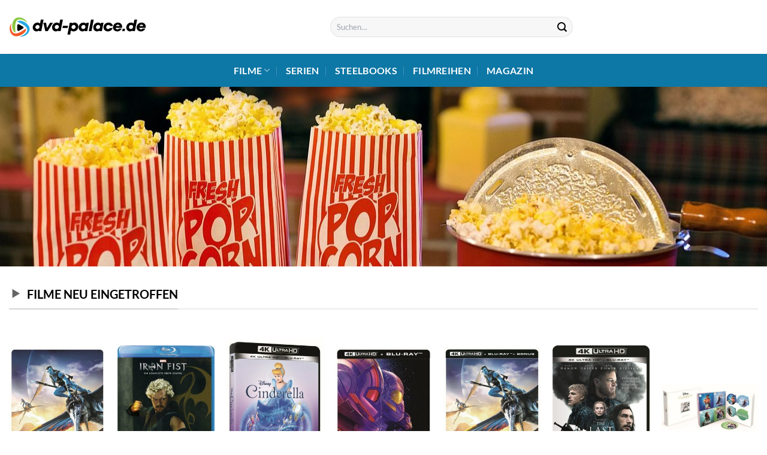

--- FILE ---
content_type: text/html; charset=UTF-8
request_url: https://www.dvd-palace.de/?id=337
body_size: 22436
content:
<!DOCTYPE html>
<html lang="de" class="loading-site no-js">
<head>
	<meta charset="UTF-8" />
	<link rel="profile" href="http://gmpg.org/xfn/11" />
	<link rel="pingback" href="https://www.dvd-palace.de/xmlrpc.php" />

	<script>(function(html){html.className = html.className.replace(/\bno-js\b/,'js')})(document.documentElement);</script>
<meta name='robots' content='index, follow, max-image-preview:large, max-snippet:-1, max-video-preview:-1' />
<link rel="preload" href="https://www.dvd-palace.de/wp-content/plugins/rate-my-post/public/css/fonts/ratemypost.ttf" type="font/ttf" as="font" crossorigin="anonymous"><meta name="viewport" content="width=device-width, initial-scale=1" />
	<!-- This site is optimized with the Yoast SEO plugin v26.8 - https://yoast.com/product/yoast-seo-wordpress/ -->
	<title>DVD-PALACE.DE dein Shop fürFilme, DVD und Blu-ray</title>
	<meta name="description" content="DVD-PALACE - der Filmshop mit Medien-Datenbank, News, Reviews und Preisvergleich für DVD und Blu-rays" />
	<link rel="canonical" href="https://www.dvd-palace.de/" />
	<meta property="og:locale" content="de_DE" />
	<meta property="og:type" content="website" />
	<meta property="og:title" content="dvd-palace.de ▷ die Welt der DVD" />
	<meta property="og:description" content="Auf dvd-palace.de findet jeder Film-Fan das Richtige. Wir haben eine riesen Auswahl an DVDs. Mit Preisvergleich." />
	<meta property="og:url" content="https://www.dvd-palace.de/" />
	<meta property="og:site_name" content="dvd-palace.de" />
	<meta property="article:modified_time" content="2024-01-10T07:02:01+00:00" />
	<meta property="og:image" content="https://www.dvd-palace.de/wp-content/uploads/2022/10/dvd-palace-vorschau.jpg" />
	<meta property="og:image:width" content="1200" />
	<meta property="og:image:height" content="627" />
	<meta property="og:image:type" content="image/jpeg" />
	<meta name="twitter:card" content="summary_large_image" />
	<meta name="twitter:title" content="dvd-palace.de ▷ die Welt der DVD" />
	<meta name="twitter:description" content="Auf dvd-palace.de findet jeder Film-Fan das Richtige. Wir haben eine riesen Auswahl an DVDs. Mit Preisvergleich." />
	<meta name="twitter:image" content="https://www.dvd-palace.de/wp-content/uploads/2022/10/dvd-palace-vorschau.jpg" />
	<script type="application/ld+json" class="yoast-schema-graph">{"@context":"https://schema.org","@graph":[{"@type":"WebPage","@id":"https://www.dvd-palace.de/","url":"https://www.dvd-palace.de/","name":"DVD-PALACE.DE dein Shop fürFilme, DVD und Blu-ray","isPartOf":{"@id":"https://www.dvd-palace.de/#website"},"about":{"@id":"https://www.dvd-palace.de/#organization"},"primaryImageOfPage":{"@id":"https://www.dvd-palace.de/#primaryimage"},"image":{"@id":"https://www.dvd-palace.de/#primaryimage"},"thumbnailUrl":"https://www.dvd-palace.de/wp-content/uploads/2022/10/dvd-palace-vorschau.jpg","datePublished":"2022-10-21T09:19:30+00:00","dateModified":"2024-01-10T07:02:01+00:00","description":"DVD-PALACE - der Filmshop mit Medien-Datenbank, News, Reviews und Preisvergleich für DVD und Blu-rays","breadcrumb":{"@id":"https://www.dvd-palace.de/#breadcrumb"},"inLanguage":"de","potentialAction":[{"@type":"ReadAction","target":["https://www.dvd-palace.de/"]}]},{"@type":"ImageObject","inLanguage":"de","@id":"https://www.dvd-palace.de/#primaryimage","url":"https://www.dvd-palace.de/wp-content/uploads/2022/10/dvd-palace-vorschau.jpg","contentUrl":"https://www.dvd-palace.de/wp-content/uploads/2022/10/dvd-palace-vorschau.jpg","width":1200,"height":627,"caption":"DVD-Palace Vorschau"},{"@type":"BreadcrumbList","@id":"https://www.dvd-palace.de/#breadcrumb","itemListElement":[{"@type":"ListItem","position":1,"name":"Startseite"}]},{"@type":"WebSite","@id":"https://www.dvd-palace.de/#website","url":"https://www.dvd-palace.de/","name":"dvd-palace.de","description":"","publisher":{"@id":"https://www.dvd-palace.de/#organization"},"potentialAction":[{"@type":"SearchAction","target":{"@type":"EntryPoint","urlTemplate":"https://www.dvd-palace.de/?s={search_term_string}"},"query-input":{"@type":"PropertyValueSpecification","valueRequired":true,"valueName":"search_term_string"}}],"inLanguage":"de"},{"@type":"Organization","@id":"https://www.dvd-palace.de/#organization","name":"dvd-palace.de","url":"https://www.dvd-palace.de/","logo":{"@type":"ImageObject","inLanguage":"de","@id":"https://www.dvd-palace.de/#/schema/logo/image/","url":"https://www.dvd-palace.de/wp-content/uploads/2022/10/dvd-palace-de-logo.svg","contentUrl":"https://www.dvd-palace.de/wp-content/uploads/2022/10/dvd-palace-de-logo.svg","width":1,"height":1,"caption":"dvd-palace.de"},"image":{"@id":"https://www.dvd-palace.de/#/schema/logo/image/"}}]}</script>
	<!-- / Yoast SEO plugin. -->


<link href='https://fonts.gstatic.com' crossorigin rel='preconnect' />
<link rel='prefetch' href='https://www.dvd-palace.de/wp-content/themes/flatsome/assets/js/flatsome.js?ver=a0a7aee297766598a20e' />
<link rel='prefetch' href='https://www.dvd-palace.de/wp-content/themes/flatsome/assets/js/chunk.slider.js?ver=3.18.6' />
<link rel='prefetch' href='https://www.dvd-palace.de/wp-content/themes/flatsome/assets/js/chunk.popups.js?ver=3.18.6' />
<link rel='prefetch' href='https://www.dvd-palace.de/wp-content/themes/flatsome/assets/js/chunk.tooltips.js?ver=3.18.6' />
<link rel='prefetch' href='https://www.dvd-palace.de/wp-content/themes/flatsome/assets/js/woocommerce.js?ver=49415fe6a9266f32f1f2' />
<style id='wp-img-auto-sizes-contain-inline-css' type='text/css'>
img:is([sizes=auto i],[sizes^="auto," i]){contain-intrinsic-size:3000px 1500px}
/*# sourceURL=wp-img-auto-sizes-contain-inline-css */
</style>
<link rel='stylesheet' id='maintenanceLayer-css' href='https://www.dvd-palace.de/wp-content/plugins/dailylead_maintenance/css/layer.css?ver=1.4.2' type='text/css' media='all' />
<link rel='stylesheet' id='rate-my-post-css' href='https://www.dvd-palace.de/wp-content/plugins/rate-my-post/public/css/rate-my-post.css?ver=3.4.4' type='text/css' media='all' />
<style id='rate-my-post-inline-css' type='text/css'>
.rmp-widgets-container p {  font-size: 12px;}.rmp-rating-widget .rmp-icon--ratings {  font-size: 12px;}
/*# sourceURL=rate-my-post-inline-css */
</style>
<style id='woocommerce-inline-inline-css' type='text/css'>
.woocommerce form .form-row .required { visibility: visible; }
/*# sourceURL=woocommerce-inline-inline-css */
</style>
<link rel='stylesheet' id='flatsome-main-css' href='https://www.dvd-palace.de/wp-content/themes/flatsome/assets/css/flatsome.css?ver=3.18.6' type='text/css' media='all' />
<style id='flatsome-main-inline-css' type='text/css'>
@font-face {
				font-family: "fl-icons";
				font-display: block;
				src: url(https://www.dvd-palace.de/wp-content/themes/flatsome/assets/css/icons/fl-icons.eot?v=3.18.6);
				src:
					url(https://www.dvd-palace.de/wp-content/themes/flatsome/assets/css/icons/fl-icons.eot#iefix?v=3.18.6) format("embedded-opentype"),
					url(https://www.dvd-palace.de/wp-content/themes/flatsome/assets/css/icons/fl-icons.woff2?v=3.18.6) format("woff2"),
					url(https://www.dvd-palace.de/wp-content/themes/flatsome/assets/css/icons/fl-icons.ttf?v=3.18.6) format("truetype"),
					url(https://www.dvd-palace.de/wp-content/themes/flatsome/assets/css/icons/fl-icons.woff?v=3.18.6) format("woff"),
					url(https://www.dvd-palace.de/wp-content/themes/flatsome/assets/css/icons/fl-icons.svg?v=3.18.6#fl-icons) format("svg");
			}
/*# sourceURL=flatsome-main-inline-css */
</style>
<link rel='stylesheet' id='flatsome-shop-css' href='https://www.dvd-palace.de/wp-content/themes/flatsome/assets/css/flatsome-shop.css?ver=3.18.6' type='text/css' media='all' />
<script type="text/javascript" src="https://www.dvd-palace.de/wp-content/plugins/dailylead_maintenance/js/layerShow.js?ver=1.4.2" id="maintenanceLayerShow-js"></script>
<script type="text/javascript" src="https://www.dvd-palace.de/wp-content/plugins/dailylead_maintenance/js/layer.js?ver=1.4.2" id="maintenanceLayer-js"></script>
<script type="text/javascript" src="https://www.dvd-palace.de/wp-includes/js/jquery/jquery.min.js?ver=3.7.1" id="jquery-core-js"></script>
<script type="text/javascript" src="https://www.dvd-palace.de/wp-content/plugins/woocommerce/assets/js/jquery-blockui/jquery.blockUI.min.js?ver=2.7.0-wc.9.4.4" id="jquery-blockui-js" data-wp-strategy="defer"></script>
<script type="text/javascript" id="wc-add-to-cart-js-extra">
/* <![CDATA[ */
var wc_add_to_cart_params = {"ajax_url":"/wp-admin/admin-ajax.php","wc_ajax_url":"/?wc-ajax=%%endpoint%%","i18n_view_cart":"Warenkorb anzeigen","cart_url":"https://www.dvd-palace.de/cart/","is_cart":"","cart_redirect_after_add":"no"};
//# sourceURL=wc-add-to-cart-js-extra
/* ]]> */
</script>
<script type="text/javascript" src="https://www.dvd-palace.de/wp-content/plugins/woocommerce/assets/js/frontend/add-to-cart.min.js?ver=9.4.4" id="wc-add-to-cart-js" defer="defer" data-wp-strategy="defer"></script>
<script type="text/javascript" src="https://www.dvd-palace.de/wp-content/plugins/woocommerce/assets/js/js-cookie/js.cookie.min.js?ver=2.1.4-wc.9.4.4" id="js-cookie-js" data-wp-strategy="defer"></script>
<script>
  var _paq = window._paq = window._paq || [];
  /* tracker methods like "setCustomDimension" should be called before "trackPageView" */
  _paq.push(['trackPageView']);
  _paq.push(['enableLinkTracking']);
  (function() {
    var u="//stats.dailylead.de/";
    _paq.push(['setTrackerUrl', u+'matomo.php']);
    _paq.push(['setSiteId', '51']);
    var d=document, g=d.createElement('script'), s=d.getElementsByTagName('script')[0];
    g.async=true; g.src=u+'matomo.js'; s.parentNode.insertBefore(g,s);
  })();
</script>	<noscript><style>.woocommerce-product-gallery{ opacity: 1 !important; }</style></noscript>
	<style class='wp-fonts-local' type='text/css'>
@font-face{font-family:Inter;font-style:normal;font-weight:300 900;font-display:fallback;src:url('https://www.dvd-palace.de/wp-content/plugins/woocommerce/assets/fonts/Inter-VariableFont_slnt,wght.woff2') format('woff2');font-stretch:normal;}
@font-face{font-family:Cardo;font-style:normal;font-weight:400;font-display:fallback;src:url('https://www.dvd-palace.de/wp-content/plugins/woocommerce/assets/fonts/cardo_normal_400.woff2') format('woff2');}
</style>
<link rel="icon" href="https://www.dvd-palace.de/wp-content/uploads/2022/10/cropped-dvd-palace-favicon-32x32.png" sizes="32x32" />
<link rel="icon" href="https://www.dvd-palace.de/wp-content/uploads/2022/10/cropped-dvd-palace-favicon-192x192.png" sizes="192x192" />
<link rel="apple-touch-icon" href="https://www.dvd-palace.de/wp-content/uploads/2022/10/cropped-dvd-palace-favicon-180x180.png" />
<meta name="msapplication-TileImage" content="https://www.dvd-palace.de/wp-content/uploads/2022/10/cropped-dvd-palace-favicon-270x270.png" />
<style id="custom-css" type="text/css">:root {--primary-color: #0d77a5;--fs-color-primary: #0d77a5;--fs-color-secondary: #8cc640;--fs-color-success: #7a9c59;--fs-color-alert: #b20000;--fs-experimental-link-color: #0d77a5;--fs-experimental-link-color-hover: #000000;}.tooltipster-base {--tooltip-color: #fff;--tooltip-bg-color: #000;}.off-canvas-right .mfp-content, .off-canvas-left .mfp-content {--drawer-width: 300px;}.off-canvas .mfp-content.off-canvas-cart {--drawer-width: 360px;}.container-width, .full-width .ubermenu-nav, .container, .row{max-width: 1320px}.row.row-collapse{max-width: 1290px}.row.row-small{max-width: 1312.5px}.row.row-large{max-width: 1350px}.header-main{height: 90px}#logo img{max-height: 90px}#logo{width:230px;}.header-bottom{min-height: 55px}.header-top{min-height: 30px}.transparent .header-main{height: 90px}.transparent #logo img{max-height: 90px}.has-transparent + .page-title:first-of-type,.has-transparent + #main > .page-title,.has-transparent + #main > div > .page-title,.has-transparent + #main .page-header-wrapper:first-of-type .page-title{padding-top: 140px;}.header.show-on-scroll,.stuck .header-main{height:70px!important}.stuck #logo img{max-height: 70px!important}.search-form{ width: 40%;}.header-bottom {background-color: #0d77a5}.header-main .nav > li > a{line-height: 22px }.stuck .header-main .nav > li > a{line-height: 50px }.header-bottom-nav > li > a{line-height: 16px }@media (max-width: 549px) {.header-main{height: 70px}#logo img{max-height: 70px}}.main-menu-overlay{background-color: #ffffff}body{color: #000000}h1,h2,h3,h4,h5,h6,.heading-font{color: #000000;}body{font-family: Lato, sans-serif;}body {font-weight: 400;font-style: normal;}.nav > li > a {font-family: Lato, sans-serif;}.mobile-sidebar-levels-2 .nav > li > ul > li > a {font-family: Lato, sans-serif;}.nav > li > a,.mobile-sidebar-levels-2 .nav > li > ul > li > a {font-weight: 700;font-style: normal;}h1,h2,h3,h4,h5,h6,.heading-font, .off-canvas-center .nav-sidebar.nav-vertical > li > a{font-family: Lato, sans-serif;}h1,h2,h3,h4,h5,h6,.heading-font,.banner h1,.banner h2 {font-weight: 700;font-style: normal;}.alt-font{font-family: "Dancing Script", sans-serif;}.alt-font {font-weight: 400!important;font-style: normal!important;}.header:not(.transparent) .header-nav-main.nav > li > a {color: #000000;}.header:not(.transparent) .header-bottom-nav.nav > li > a{color: #ffffff;}.widget:where(:not(.widget_shopping_cart)) a{color: #000000;}.widget:where(:not(.widget_shopping_cart)) a:hover{color: #0d77a5;}.widget .tagcloud a:hover{border-color: #0d77a5; background-color: #0d77a5;}@media screen and (min-width: 550px){.products .box-vertical .box-image{min-width: 300px!important;width: 300px!important;}}.header-main .social-icons,.header-main .cart-icon strong,.header-main .menu-title,.header-main .header-button > .button.is-outline,.header-main .nav > li > a > i:not(.icon-angle-down){color: #000000!important;}.header-main .header-button > .button.is-outline,.header-main .cart-icon strong:after,.header-main .cart-icon strong{border-color: #000000!important;}.header-main .header-button > .button:not(.is-outline){background-color: #000000!important;}.header-main .current-dropdown .cart-icon strong,.header-main .header-button > .button:hover,.header-main .header-button > .button:hover i,.header-main .header-button > .button:hover span{color:#FFF!important;}.header-main .menu-title:hover,.header-main .social-icons a:hover,.header-main .header-button > .button.is-outline:hover,.header-main .nav > li > a:hover > i:not(.icon-angle-down){color: #000000!important;}.header-main .current-dropdown .cart-icon strong,.header-main .header-button > .button:hover{background-color: #000000!important;}.header-main .current-dropdown .cart-icon strong:after,.header-main .current-dropdown .cart-icon strong,.header-main .header-button > .button:hover{border-color: #000000!important;}.absolute-footer, html{background-color: #ffffff}.page-title-small + main .product-container > .row{padding-top:0;}.nav-vertical-fly-out > li + li {border-top-width: 1px; border-top-style: solid;}/* Custom CSS */.header-vertical-menu__fly-out .current-dropdown.menu-item .nav-dropdown {display: block;}.header-vertical-menu__opener {font-size: initial;}.off-canvas-right .mfp-content, .off-canvas-left .mfp-content {max-width: 320px;width:100%}.off-canvas-left.mfp-ready .mfp-close {color: black;}.product-summary .woocommerce-Price-currencySymbol {font-size: inherit;vertical-align: inherit;margin-top: inherit;}.product-section-title-related {text-align: center;padding-top: 45px;}.yith-wcwl-add-to-wishlist {margin-top: 10px;margin-bottom: 30px;}.page-title {margin-top: 20px;}@media screen and (min-width: 850px) {.page-title-inner {padding-top: 0;min-height: auto;}}/*** START Sticky Banner ***/.sticky-add-to-cart__product img {display: none;}.sticky-add-to-cart__product .product-title-small {display: none;}.sticky-add-to-cart--active .cart {margin: 0 3px 0 15px;padding-top: 5px;padding-bottom: 5px;max-width: 270px;flex-grow: 1;}.sticky-add-to-cart.sticky-add-to-cart--active .single_add_to_cart_button{margin: 0;padding-top: 7px;padding-bottom: 7px;border-radius: 99px;width: 100%;}.single_add_to_cart_button,.sticky-add-to-cart:not(.sticky-add-to-cart--active) .single_add_to_cart_button {padding: 5px;max-width: 300px;width:100%;margin:0;}.sticky-add-to-cart--active {-webkit-backdrop-filter: blur(7px);backdrop-filter: blur(7px);display: flex;justify-content: center;padding: 3px 10px;}.sticky-add-to-cart__product .product-title-small {height: 14px;overflow: hidden;}.sticky-add-to-cart--active .woocommerce-variation-price, .sticky-add-to-cart--active .product-page-price {font-size: 24px;}.sticky-add-to-cart--active .price del {font-size: 50%;margin-bottom: 4px;}.sticky-add-to-cart--active .price del::after {width: 50%;}.sticky-add-to-cart--active .price-wrapper .price {display: flex;flex-direction: column;}/*** END Sticky Banner ***/.yadore {display: grid;grid-template-columns: repeat(4,minmax(0,1fr));gap:1rem;}.col-4 .yadore {display: grid;grid-template-columns: repeat(4,minmax(0,1fr));gap:1rem;}.yadore .yadore-item {background: #fff;border-radius: 15px;}.yadore .yadore-item li.delivery_time,.yadore .yadore-item li.stock_status,.yadore .yadore-item li.stock_status.nicht {list-style-type: none;padding: 0px 0 0px 24px;margin: 0px!important;}.yadore .yadore-item img:not(.logo) {min-height: 170px;max-height: 170px;}.yadore .yadore-item img.logo {max-width: 70px;max-height: 30px;}.ayo-logo-name {margin-top: 12px;display: block;white-space: nowrap;font-size: xx-small;}.product-info {display: flex;flex-direction: column;padding-bottom: 0;}.product-info.product-title {order: 1;}.product-info .is-divider {order: 2;}.product-info .product-short-description {order: 3;}.product-info .product-short-description li {list-style-type: none;padding: 0px 0 0px 24px;margin: 0px 0px 3px 0px!important;}li.delivery_time,.product-info .product-short-description li.delivery_time {background: url([data-uri]) no-repeat left center;}li.delivery_time,.product-info .product-short-description li.delivery_time {background: url([data-uri]) no-repeat left center;}li.stock_status,.product-info .product-short-description li.stock_status {background: url([data-uri]) no-repeat left center;}li.stock_status.nicht,.product-info .product-short-description li.stock_status.nicht {background: url([data-uri]) no-repeat left center;}.product-info .price-wrapper {order: 4;}.product-info .price-wrapper .price {margin: 0;}.product-info .cart,.product-info .sticky-add-to-cart-wrapper {order:5;margin: 25px 0;}.product-info .yith-wcwl-add-to-wishlist {order: 6;margin: 0;}.overflow-hidden { overflow: hidden;}.overflow-hidden.banner h3 {line-height: 0;}.nowrap { white-space: nowrap;}.height-40 {height: 40px !important;}.m-0 {margin: 0 !important;}a.stretched-link:after {position: absolute;top: 0;right: 0;bottom: 0;left: 0;pointer-events: auto;content: "";background-color: rgba(0,0,0,0.0);z-index: 1;}.z-index-0 {z-index: 0;}.z-index-10 {z-index: 10;}.price del {text-decoration-line: none;position: relative;}.price del::after {content: '';position: absolute;border-top: 2px solid red;width: 100%;height: 100%;left: 0;transform: rotate(-10deg);top: 50%;}#masthead .flex-left .header-nav.header-nav-main.nav.nav-left {-webkit-box-pack: center;-ms-flex-pack: center;justify-content: center;}.logo-left .logo {margin-left: 0;margin-right: 0px;}.product-small.box .box-image .image-cover img {object-fit: contain;}.product-small.box .box-image {text-align: center;}.product-small.box .box-text .title-wrapper {max-height: 75px;overflow: hidden;margin-bottom: 15px;}.product-small.box .attachment-woocommerce_thumbnail.size-woocommerce_thumbnail {height: 260px;width: auto;object-fit: contain;}.woocommerce-product-gallery__wrapper .woocommerce-product-gallery__image a img {max-height: 420px;width: auto;margin: 0 auto;display: block;}/* START Mobile Menu */.off-canvas-left .mfp-content, .off-canvas-right .mfp-content {width: 75%;max-width: 360px;}.off-canvas-left .mfp-content .nav>li>a, .off-canvas-right .mfp-content .nav>li>a,.mobile-sidebar-levels-2 .nav-slide>li>.sub-menu>li:not(.nav-slide-header)>a, .mobile-sidebar-levels-2 .nav-slide>li>ul.children>li:not(.nav-slide-header)>a {font-size: 1.1em;color: #000;}.mobile-sidebar-levels-2 .nav-slide>li>.sub-menu>li:not(.nav-slide-header)>a, .mobile-sidebar-levels-2 .nav-slide>li>ul.children>li:not(.nav-slide-header)>a {text-transform: none;}/* END Mobile Menu */.product-title a {color: #000000;}.product-title a:hover {color: var(--fs-experimental-link-color);}/* Custom CSS Tablet */@media (max-width: 849px){.nav li a,.nav-vertical>li>ul li a,.nav-slide-header .toggle,.mobile-sidebar-levels-2 .nav-slide>li>ul.children>li>a, .mobile-sidebar-levels-2 .nav-slide>li>.sub-menu>li>a {color: #000 !important;opacity: 1;}/*** START Sticky Banner ***/.sticky-add-to-cart--active {justify-content: space-between;font-size: .9em;}/*** END Sticky Banner ***/.yadore,.col-4 .yadore {grid-template-columns: repeat(2,minmax(0,1fr));}.post-title.is-large {font-size: 1.75em;}}/* Custom CSS Mobile */@media (max-width: 549px){/*** START Sticky Banner ***/.sticky-add-to-cart:not(.sticky-add-to-cart--active) {width: 100% !important;max-width: 100%;}.sticky-add-to-cart:not(.sticky-add-to-cart--active) .single_add_to_cart_button {padding: 5px 25px;max-width: 100%;}/*** END Sticky Banner ***/.single_add_to_cart_button {padding: 5px 25px;max-width: 100%;width: 100%;}.yadore,.col-4 .yadore {grid-template-columns: repeat(1,minmax(0,1fr));}}.label-new.menu-item > a:after{content:"Neu";}.label-hot.menu-item > a:after{content:"Hot";}.label-sale.menu-item > a:after{content:"Aktion";}.label-popular.menu-item > a:after{content:"Beliebt";}</style>		<style type="text/css" id="wp-custom-css">
			html, body {
    overflow: visible;
}		</style>
		<style id="kirki-inline-styles">/* latin-ext */
@font-face {
  font-family: 'Lato';
  font-style: normal;
  font-weight: 400;
  font-display: swap;
  src: url(https://www.dvd-palace.de/wp-content/fonts/lato/S6uyw4BMUTPHjxAwXjeu.woff2) format('woff2');
  unicode-range: U+0100-02BA, U+02BD-02C5, U+02C7-02CC, U+02CE-02D7, U+02DD-02FF, U+0304, U+0308, U+0329, U+1D00-1DBF, U+1E00-1E9F, U+1EF2-1EFF, U+2020, U+20A0-20AB, U+20AD-20C0, U+2113, U+2C60-2C7F, U+A720-A7FF;
}
/* latin */
@font-face {
  font-family: 'Lato';
  font-style: normal;
  font-weight: 400;
  font-display: swap;
  src: url(https://www.dvd-palace.de/wp-content/fonts/lato/S6uyw4BMUTPHjx4wXg.woff2) format('woff2');
  unicode-range: U+0000-00FF, U+0131, U+0152-0153, U+02BB-02BC, U+02C6, U+02DA, U+02DC, U+0304, U+0308, U+0329, U+2000-206F, U+20AC, U+2122, U+2191, U+2193, U+2212, U+2215, U+FEFF, U+FFFD;
}
/* latin-ext */
@font-face {
  font-family: 'Lato';
  font-style: normal;
  font-weight: 700;
  font-display: swap;
  src: url(https://www.dvd-palace.de/wp-content/fonts/lato/S6u9w4BMUTPHh6UVSwaPGR_p.woff2) format('woff2');
  unicode-range: U+0100-02BA, U+02BD-02C5, U+02C7-02CC, U+02CE-02D7, U+02DD-02FF, U+0304, U+0308, U+0329, U+1D00-1DBF, U+1E00-1E9F, U+1EF2-1EFF, U+2020, U+20A0-20AB, U+20AD-20C0, U+2113, U+2C60-2C7F, U+A720-A7FF;
}
/* latin */
@font-face {
  font-family: 'Lato';
  font-style: normal;
  font-weight: 700;
  font-display: swap;
  src: url(https://www.dvd-palace.de/wp-content/fonts/lato/S6u9w4BMUTPHh6UVSwiPGQ.woff2) format('woff2');
  unicode-range: U+0000-00FF, U+0131, U+0152-0153, U+02BB-02BC, U+02C6, U+02DA, U+02DC, U+0304, U+0308, U+0329, U+2000-206F, U+20AC, U+2122, U+2191, U+2193, U+2212, U+2215, U+FEFF, U+FFFD;
}/* vietnamese */
@font-face {
  font-family: 'Dancing Script';
  font-style: normal;
  font-weight: 400;
  font-display: swap;
  src: url(https://www.dvd-palace.de/wp-content/fonts/dancing-script/If2cXTr6YS-zF4S-kcSWSVi_sxjsohD9F50Ruu7BMSo3Rep8ltA.woff2) format('woff2');
  unicode-range: U+0102-0103, U+0110-0111, U+0128-0129, U+0168-0169, U+01A0-01A1, U+01AF-01B0, U+0300-0301, U+0303-0304, U+0308-0309, U+0323, U+0329, U+1EA0-1EF9, U+20AB;
}
/* latin-ext */
@font-face {
  font-family: 'Dancing Script';
  font-style: normal;
  font-weight: 400;
  font-display: swap;
  src: url(https://www.dvd-palace.de/wp-content/fonts/dancing-script/If2cXTr6YS-zF4S-kcSWSVi_sxjsohD9F50Ruu7BMSo3ROp8ltA.woff2) format('woff2');
  unicode-range: U+0100-02BA, U+02BD-02C5, U+02C7-02CC, U+02CE-02D7, U+02DD-02FF, U+0304, U+0308, U+0329, U+1D00-1DBF, U+1E00-1E9F, U+1EF2-1EFF, U+2020, U+20A0-20AB, U+20AD-20C0, U+2113, U+2C60-2C7F, U+A720-A7FF;
}
/* latin */
@font-face {
  font-family: 'Dancing Script';
  font-style: normal;
  font-weight: 400;
  font-display: swap;
  src: url(https://www.dvd-palace.de/wp-content/fonts/dancing-script/If2cXTr6YS-zF4S-kcSWSVi_sxjsohD9F50Ruu7BMSo3Sup8.woff2) format('woff2');
  unicode-range: U+0000-00FF, U+0131, U+0152-0153, U+02BB-02BC, U+02C6, U+02DA, U+02DC, U+0304, U+0308, U+0329, U+2000-206F, U+20AC, U+2122, U+2191, U+2193, U+2212, U+2215, U+FEFF, U+FFFD;
}</style><link rel='stylesheet' id='wc-blocks-style-css' href='https://www.dvd-palace.de/wp-content/plugins/woocommerce/assets/client/blocks/wc-blocks.css?ver=wc-9.4.4' type='text/css' media='all' />
<style id='global-styles-inline-css' type='text/css'>
:root{--wp--preset--aspect-ratio--square: 1;--wp--preset--aspect-ratio--4-3: 4/3;--wp--preset--aspect-ratio--3-4: 3/4;--wp--preset--aspect-ratio--3-2: 3/2;--wp--preset--aspect-ratio--2-3: 2/3;--wp--preset--aspect-ratio--16-9: 16/9;--wp--preset--aspect-ratio--9-16: 9/16;--wp--preset--color--black: #000000;--wp--preset--color--cyan-bluish-gray: #abb8c3;--wp--preset--color--white: #ffffff;--wp--preset--color--pale-pink: #f78da7;--wp--preset--color--vivid-red: #cf2e2e;--wp--preset--color--luminous-vivid-orange: #ff6900;--wp--preset--color--luminous-vivid-amber: #fcb900;--wp--preset--color--light-green-cyan: #7bdcb5;--wp--preset--color--vivid-green-cyan: #00d084;--wp--preset--color--pale-cyan-blue: #8ed1fc;--wp--preset--color--vivid-cyan-blue: #0693e3;--wp--preset--color--vivid-purple: #9b51e0;--wp--preset--color--primary: #0d77a5;--wp--preset--color--secondary: #8cc640;--wp--preset--color--success: #7a9c59;--wp--preset--color--alert: #b20000;--wp--preset--gradient--vivid-cyan-blue-to-vivid-purple: linear-gradient(135deg,rgb(6,147,227) 0%,rgb(155,81,224) 100%);--wp--preset--gradient--light-green-cyan-to-vivid-green-cyan: linear-gradient(135deg,rgb(122,220,180) 0%,rgb(0,208,130) 100%);--wp--preset--gradient--luminous-vivid-amber-to-luminous-vivid-orange: linear-gradient(135deg,rgb(252,185,0) 0%,rgb(255,105,0) 100%);--wp--preset--gradient--luminous-vivid-orange-to-vivid-red: linear-gradient(135deg,rgb(255,105,0) 0%,rgb(207,46,46) 100%);--wp--preset--gradient--very-light-gray-to-cyan-bluish-gray: linear-gradient(135deg,rgb(238,238,238) 0%,rgb(169,184,195) 100%);--wp--preset--gradient--cool-to-warm-spectrum: linear-gradient(135deg,rgb(74,234,220) 0%,rgb(151,120,209) 20%,rgb(207,42,186) 40%,rgb(238,44,130) 60%,rgb(251,105,98) 80%,rgb(254,248,76) 100%);--wp--preset--gradient--blush-light-purple: linear-gradient(135deg,rgb(255,206,236) 0%,rgb(152,150,240) 100%);--wp--preset--gradient--blush-bordeaux: linear-gradient(135deg,rgb(254,205,165) 0%,rgb(254,45,45) 50%,rgb(107,0,62) 100%);--wp--preset--gradient--luminous-dusk: linear-gradient(135deg,rgb(255,203,112) 0%,rgb(199,81,192) 50%,rgb(65,88,208) 100%);--wp--preset--gradient--pale-ocean: linear-gradient(135deg,rgb(255,245,203) 0%,rgb(182,227,212) 50%,rgb(51,167,181) 100%);--wp--preset--gradient--electric-grass: linear-gradient(135deg,rgb(202,248,128) 0%,rgb(113,206,126) 100%);--wp--preset--gradient--midnight: linear-gradient(135deg,rgb(2,3,129) 0%,rgb(40,116,252) 100%);--wp--preset--font-size--small: 13px;--wp--preset--font-size--medium: 20px;--wp--preset--font-size--large: 36px;--wp--preset--font-size--x-large: 42px;--wp--preset--font-family--inter: "Inter", sans-serif;--wp--preset--font-family--cardo: Cardo;--wp--preset--spacing--20: 0.44rem;--wp--preset--spacing--30: 0.67rem;--wp--preset--spacing--40: 1rem;--wp--preset--spacing--50: 1.5rem;--wp--preset--spacing--60: 2.25rem;--wp--preset--spacing--70: 3.38rem;--wp--preset--spacing--80: 5.06rem;--wp--preset--shadow--natural: 6px 6px 9px rgba(0, 0, 0, 0.2);--wp--preset--shadow--deep: 12px 12px 50px rgba(0, 0, 0, 0.4);--wp--preset--shadow--sharp: 6px 6px 0px rgba(0, 0, 0, 0.2);--wp--preset--shadow--outlined: 6px 6px 0px -3px rgb(255, 255, 255), 6px 6px rgb(0, 0, 0);--wp--preset--shadow--crisp: 6px 6px 0px rgb(0, 0, 0);}:where(body) { margin: 0; }.wp-site-blocks > .alignleft { float: left; margin-right: 2em; }.wp-site-blocks > .alignright { float: right; margin-left: 2em; }.wp-site-blocks > .aligncenter { justify-content: center; margin-left: auto; margin-right: auto; }:where(.is-layout-flex){gap: 0.5em;}:where(.is-layout-grid){gap: 0.5em;}.is-layout-flow > .alignleft{float: left;margin-inline-start: 0;margin-inline-end: 2em;}.is-layout-flow > .alignright{float: right;margin-inline-start: 2em;margin-inline-end: 0;}.is-layout-flow > .aligncenter{margin-left: auto !important;margin-right: auto !important;}.is-layout-constrained > .alignleft{float: left;margin-inline-start: 0;margin-inline-end: 2em;}.is-layout-constrained > .alignright{float: right;margin-inline-start: 2em;margin-inline-end: 0;}.is-layout-constrained > .aligncenter{margin-left: auto !important;margin-right: auto !important;}.is-layout-constrained > :where(:not(.alignleft):not(.alignright):not(.alignfull)){margin-left: auto !important;margin-right: auto !important;}body .is-layout-flex{display: flex;}.is-layout-flex{flex-wrap: wrap;align-items: center;}.is-layout-flex > :is(*, div){margin: 0;}body .is-layout-grid{display: grid;}.is-layout-grid > :is(*, div){margin: 0;}body{padding-top: 0px;padding-right: 0px;padding-bottom: 0px;padding-left: 0px;}a:where(:not(.wp-element-button)){text-decoration: none;}:root :where(.wp-element-button, .wp-block-button__link){background-color: #32373c;border-width: 0;color: #fff;font-family: inherit;font-size: inherit;font-style: inherit;font-weight: inherit;letter-spacing: inherit;line-height: inherit;padding-top: calc(0.667em + 2px);padding-right: calc(1.333em + 2px);padding-bottom: calc(0.667em + 2px);padding-left: calc(1.333em + 2px);text-decoration: none;text-transform: inherit;}.has-black-color{color: var(--wp--preset--color--black) !important;}.has-cyan-bluish-gray-color{color: var(--wp--preset--color--cyan-bluish-gray) !important;}.has-white-color{color: var(--wp--preset--color--white) !important;}.has-pale-pink-color{color: var(--wp--preset--color--pale-pink) !important;}.has-vivid-red-color{color: var(--wp--preset--color--vivid-red) !important;}.has-luminous-vivid-orange-color{color: var(--wp--preset--color--luminous-vivid-orange) !important;}.has-luminous-vivid-amber-color{color: var(--wp--preset--color--luminous-vivid-amber) !important;}.has-light-green-cyan-color{color: var(--wp--preset--color--light-green-cyan) !important;}.has-vivid-green-cyan-color{color: var(--wp--preset--color--vivid-green-cyan) !important;}.has-pale-cyan-blue-color{color: var(--wp--preset--color--pale-cyan-blue) !important;}.has-vivid-cyan-blue-color{color: var(--wp--preset--color--vivid-cyan-blue) !important;}.has-vivid-purple-color{color: var(--wp--preset--color--vivid-purple) !important;}.has-primary-color{color: var(--wp--preset--color--primary) !important;}.has-secondary-color{color: var(--wp--preset--color--secondary) !important;}.has-success-color{color: var(--wp--preset--color--success) !important;}.has-alert-color{color: var(--wp--preset--color--alert) !important;}.has-black-background-color{background-color: var(--wp--preset--color--black) !important;}.has-cyan-bluish-gray-background-color{background-color: var(--wp--preset--color--cyan-bluish-gray) !important;}.has-white-background-color{background-color: var(--wp--preset--color--white) !important;}.has-pale-pink-background-color{background-color: var(--wp--preset--color--pale-pink) !important;}.has-vivid-red-background-color{background-color: var(--wp--preset--color--vivid-red) !important;}.has-luminous-vivid-orange-background-color{background-color: var(--wp--preset--color--luminous-vivid-orange) !important;}.has-luminous-vivid-amber-background-color{background-color: var(--wp--preset--color--luminous-vivid-amber) !important;}.has-light-green-cyan-background-color{background-color: var(--wp--preset--color--light-green-cyan) !important;}.has-vivid-green-cyan-background-color{background-color: var(--wp--preset--color--vivid-green-cyan) !important;}.has-pale-cyan-blue-background-color{background-color: var(--wp--preset--color--pale-cyan-blue) !important;}.has-vivid-cyan-blue-background-color{background-color: var(--wp--preset--color--vivid-cyan-blue) !important;}.has-vivid-purple-background-color{background-color: var(--wp--preset--color--vivid-purple) !important;}.has-primary-background-color{background-color: var(--wp--preset--color--primary) !important;}.has-secondary-background-color{background-color: var(--wp--preset--color--secondary) !important;}.has-success-background-color{background-color: var(--wp--preset--color--success) !important;}.has-alert-background-color{background-color: var(--wp--preset--color--alert) !important;}.has-black-border-color{border-color: var(--wp--preset--color--black) !important;}.has-cyan-bluish-gray-border-color{border-color: var(--wp--preset--color--cyan-bluish-gray) !important;}.has-white-border-color{border-color: var(--wp--preset--color--white) !important;}.has-pale-pink-border-color{border-color: var(--wp--preset--color--pale-pink) !important;}.has-vivid-red-border-color{border-color: var(--wp--preset--color--vivid-red) !important;}.has-luminous-vivid-orange-border-color{border-color: var(--wp--preset--color--luminous-vivid-orange) !important;}.has-luminous-vivid-amber-border-color{border-color: var(--wp--preset--color--luminous-vivid-amber) !important;}.has-light-green-cyan-border-color{border-color: var(--wp--preset--color--light-green-cyan) !important;}.has-vivid-green-cyan-border-color{border-color: var(--wp--preset--color--vivid-green-cyan) !important;}.has-pale-cyan-blue-border-color{border-color: var(--wp--preset--color--pale-cyan-blue) !important;}.has-vivid-cyan-blue-border-color{border-color: var(--wp--preset--color--vivid-cyan-blue) !important;}.has-vivid-purple-border-color{border-color: var(--wp--preset--color--vivid-purple) !important;}.has-primary-border-color{border-color: var(--wp--preset--color--primary) !important;}.has-secondary-border-color{border-color: var(--wp--preset--color--secondary) !important;}.has-success-border-color{border-color: var(--wp--preset--color--success) !important;}.has-alert-border-color{border-color: var(--wp--preset--color--alert) !important;}.has-vivid-cyan-blue-to-vivid-purple-gradient-background{background: var(--wp--preset--gradient--vivid-cyan-blue-to-vivid-purple) !important;}.has-light-green-cyan-to-vivid-green-cyan-gradient-background{background: var(--wp--preset--gradient--light-green-cyan-to-vivid-green-cyan) !important;}.has-luminous-vivid-amber-to-luminous-vivid-orange-gradient-background{background: var(--wp--preset--gradient--luminous-vivid-amber-to-luminous-vivid-orange) !important;}.has-luminous-vivid-orange-to-vivid-red-gradient-background{background: var(--wp--preset--gradient--luminous-vivid-orange-to-vivid-red) !important;}.has-very-light-gray-to-cyan-bluish-gray-gradient-background{background: var(--wp--preset--gradient--very-light-gray-to-cyan-bluish-gray) !important;}.has-cool-to-warm-spectrum-gradient-background{background: var(--wp--preset--gradient--cool-to-warm-spectrum) !important;}.has-blush-light-purple-gradient-background{background: var(--wp--preset--gradient--blush-light-purple) !important;}.has-blush-bordeaux-gradient-background{background: var(--wp--preset--gradient--blush-bordeaux) !important;}.has-luminous-dusk-gradient-background{background: var(--wp--preset--gradient--luminous-dusk) !important;}.has-pale-ocean-gradient-background{background: var(--wp--preset--gradient--pale-ocean) !important;}.has-electric-grass-gradient-background{background: var(--wp--preset--gradient--electric-grass) !important;}.has-midnight-gradient-background{background: var(--wp--preset--gradient--midnight) !important;}.has-small-font-size{font-size: var(--wp--preset--font-size--small) !important;}.has-medium-font-size{font-size: var(--wp--preset--font-size--medium) !important;}.has-large-font-size{font-size: var(--wp--preset--font-size--large) !important;}.has-x-large-font-size{font-size: var(--wp--preset--font-size--x-large) !important;}.has-inter-font-family{font-family: var(--wp--preset--font-family--inter) !important;}.has-cardo-font-family{font-family: var(--wp--preset--font-family--cardo) !important;}
/*# sourceURL=global-styles-inline-css */
</style>
</head>

<body class="home wp-singular page-template page-template-page-blank page-template-page-blank-php page page-id-92720 wp-theme-flatsome wp-child-theme-flatsome-child theme-flatsome woocommerce-no-js lightbox nav-dropdown-has-arrow nav-dropdown-has-shadow nav-dropdown-has-border mobile-submenu-slide mobile-submenu-slide-levels-2">


<a class="skip-link screen-reader-text" href="#main">Zum Inhalt springen</a>

<div id="wrapper">

	
	<header id="header" class="header ">
		<div class="header-wrapper">
			<div id="masthead" class="header-main hide-for-sticky">
      <div class="header-inner flex-row container logo-left medium-logo-center" role="navigation">

          <!-- Logo -->
          <div id="logo" class="flex-col logo">
            
<!-- Header logo -->
<a href="https://www.dvd-palace.de/" title="dvd-palace.de" rel="home">
		<img width="1" height="1" src="https://www.dvd-palace.de/wp-content/uploads/2022/10/dvd-palace-de-logo.svg" class="header_logo header-logo" alt="dvd-palace.de"/><img  width="1" height="1" src="https://www.dvd-palace.de/wp-content/uploads/2022/10/dvd-palace-de-logo.svg" class="header-logo-dark" alt="dvd-palace.de"/></a>
          </div>

          <!-- Mobile Left Elements -->
          <div class="flex-col show-for-medium flex-left">
            <ul class="mobile-nav nav nav-left ">
              <li class="header-search header-search-dropdown has-icon has-dropdown menu-item-has-children">
		<a href="#" aria-label="Suchen" class="is-small"><i class="icon-search" ></i></a>
		<ul class="nav-dropdown nav-dropdown-default">
	 	<li class="header-search-form search-form html relative has-icon">
	<div class="header-search-form-wrapper">
		<div class="searchform-wrapper ux-search-box relative form-flat is-normal"><form role="search" method="get" class="searchform" action="https://www.dvd-palace.de/">
	<div class="flex-row relative">
						<div class="flex-col flex-grow">
			<label class="screen-reader-text" for="woocommerce-product-search-field-0">Suche nach:</label>
			<input type="search" id="woocommerce-product-search-field-0" class="search-field mb-0" placeholder="Suchen&hellip;" value="" name="s" />
			<input type="hidden" name="post_type" value="product" />
					</div>
		<div class="flex-col">
			<button type="submit" value="Suchen" class="ux-search-submit submit-button secondary button  icon mb-0" aria-label="Übermitteln">
				<i class="icon-search" ></i>			</button>
		</div>
	</div>
	<div class="live-search-results text-left z-top"></div>
</form>
</div>	</div>
</li>
	</ul>
</li>
            </ul>
          </div>

          <!-- Left Elements -->
          <div class="flex-col hide-for-medium flex-left
            flex-grow">
            <ul class="header-nav header-nav-main nav nav-left  nav-uppercase" >
              <li class="header-search-form search-form html relative has-icon">
	<div class="header-search-form-wrapper">
		<div class="searchform-wrapper ux-search-box relative form-flat is-normal"><form role="search" method="get" class="searchform" action="https://www.dvd-palace.de/">
	<div class="flex-row relative">
						<div class="flex-col flex-grow">
			<label class="screen-reader-text" for="woocommerce-product-search-field-1">Suche nach:</label>
			<input type="search" id="woocommerce-product-search-field-1" class="search-field mb-0" placeholder="Suchen&hellip;" value="" name="s" />
			<input type="hidden" name="post_type" value="product" />
					</div>
		<div class="flex-col">
			<button type="submit" value="Suchen" class="ux-search-submit submit-button secondary button  icon mb-0" aria-label="Übermitteln">
				<i class="icon-search" ></i>			</button>
		</div>
	</div>
	<div class="live-search-results text-left z-top"></div>
</form>
</div>	</div>
</li>
            </ul>
          </div>

          <!-- Right Elements -->
          <div class="flex-col hide-for-medium flex-right">
            <ul class="header-nav header-nav-main nav nav-right  nav-uppercase">
                          </ul>
          </div>

          <!-- Mobile Right Elements -->
          <div class="flex-col show-for-medium flex-right">
            <ul class="mobile-nav nav nav-right ">
              <li class="nav-icon has-icon">
  		<a href="#" data-open="#main-menu" data-pos="right" data-bg="main-menu-overlay" data-color="" class="is-small" aria-label="Menü" aria-controls="main-menu" aria-expanded="false">

		  <i class="icon-menu" ></i>
		  		</a>
	</li>
            </ul>
          </div>

      </div>

            <div class="container"><div class="top-divider full-width"></div></div>
      </div>
<div id="wide-nav" class="header-bottom wide-nav hide-for-sticky nav-dark flex-has-center hide-for-medium">
    <div class="flex-row container">

            
                        <div class="flex-col hide-for-medium flex-center">
                <ul class="nav header-nav header-bottom-nav nav-center  nav-divided nav-size-large nav-spacing-xlarge nav-uppercase">
                    <li id="menu-item-92775" class="menu-item menu-item-type-custom menu-item-object-custom menu-item-has-children menu-item-92775 menu-item-design-container-width menu-item-has-block has-dropdown"><a href="/filme/" class="nav-top-link" aria-expanded="false" aria-haspopup="menu">Filme<i class="icon-angle-down" ></i></a><div class="sub-menu nav-dropdown"><div class="row"  id="row-773774928">


	<div id="col-20268960" class="col small-12 large-12"  >
				<div class="col-inner"  >
			
			

<div class="row row-large"  id="row-733988941">


	<div id="col-197963856" class="col medium-6 small-12 large-6"  >
				<div class="col-inner"  >
			
			

<div class="row"  id="row-421484091">


	<div id="col-200436739" class="col medium-6 small-12 large-6"  >
				<div class="col-inner"  >
			
			

	<div class="ux-menu stack stack-col justify-start">
		

	<div class="ux-menu-link flex menu-item">
		<a class="ux-menu-link__link flex" href="https://www.dvd-palace.de/abenteuer/" >
			<i class="ux-menu-link__icon text-center icon-angle-right" ></i>			<span class="ux-menu-link__text">
				Abenteuer			</span>
		</a>
	</div>
	

	<div class="ux-menu-link flex menu-item">
		<a class="ux-menu-link__link flex" href="https://www.dvd-palace.de/action-filme/" >
			<i class="ux-menu-link__icon text-center icon-angle-right" ></i>			<span class="ux-menu-link__text">
				Action			</span>
		</a>
	</div>
	

	<div class="ux-menu-link flex menu-item">
		<a class="ux-menu-link__link flex" href="https://www.dvd-palace.de/animation/" >
			<i class="ux-menu-link__icon text-center icon-angle-right" ></i>			<span class="ux-menu-link__text">
				Animation			</span>
		</a>
	</div>
	

	<div class="ux-menu-link flex menu-item">
		<a class="ux-menu-link__link flex" href="https://www.dvd-palace.de/anime-filme/" >
			<i class="ux-menu-link__icon text-center icon-angle-right" ></i>			<span class="ux-menu-link__text">
				Anime			</span>
		</a>
	</div>
	

	<div class="ux-menu-link flex menu-item">
		<a class="ux-menu-link__link flex" href="https://www.dvd-palace.de/bollywood-filme/" >
			<i class="ux-menu-link__icon text-center icon-angle-right" ></i>			<span class="ux-menu-link__text">
				Bollywood			</span>
		</a>
	</div>
	


	</div>
	

		</div>
					</div>

	

	<div id="col-175634399" class="col medium-6 small-12 large-6"  >
				<div class="col-inner"  >
			
			

	<div class="ux-menu stack stack-col justify-start">
		

	<div class="ux-menu-link flex menu-item">
		<a class="ux-menu-link__link flex" href="https://www.dvd-palace.de/dokumentationen/" >
			<i class="ux-menu-link__icon text-center icon-angle-right" ></i>			<span class="ux-menu-link__text">
				Dokumentationen			</span>
		</a>
	</div>
	

	<div class="ux-menu-link flex menu-item">
		<a class="ux-menu-link__link flex" href="https://www.dvd-palace.de/drama/" >
			<i class="ux-menu-link__icon text-center icon-angle-right" ></i>			<span class="ux-menu-link__text">
				Drama			</span>
		</a>
	</div>
	

	<div class="ux-menu-link flex menu-item">
		<a class="ux-menu-link__link flex" href="https://www.dvd-palace.de/eastern/" >
			<i class="ux-menu-link__icon text-center icon-angle-right" ></i>			<span class="ux-menu-link__text">
				Eastern			</span>
		</a>
	</div>
	

	<div class="ux-menu-link flex menu-item">
		<a class="ux-menu-link__link flex" href="https://www.dvd-palace.de/erotik/" >
			<i class="ux-menu-link__icon text-center icon-angle-right" ></i>			<span class="ux-menu-link__text">
				Erotik			</span>
		</a>
	</div>
	

	<div class="ux-menu-link flex menu-item">
		<a class="ux-menu-link__link flex" href="https://www.dvd-palace.de/fantasy-science-fiction-filme/" >
			<i class="ux-menu-link__icon text-center icon-angle-right" ></i>			<span class="ux-menu-link__text">
				Fantasy &amp; Science Fiction			</span>
		</a>
	</div>
	


	</div>
	

		</div>
					</div>

	

</div>

		</div>
					</div>

	

	<div id="col-712859279" class="col medium-6 small-12 large-6"  >
				<div class="col-inner"  >
			
			

<div class="row"  id="row-1241142650">


	<div id="col-1349855724" class="col medium-6 small-12 large-6"  >
				<div class="col-inner"  >
			
			

	<div class="ux-menu stack stack-col justify-start">
		

	<div class="ux-menu-link flex menu-item">
		<a class="ux-menu-link__link flex" href="https://www.dvd-palace.de/horror/" >
			<i class="ux-menu-link__icon text-center icon-angle-right" ></i>			<span class="ux-menu-link__text">
				Horror			</span>
		</a>
	</div>
	

	<div class="ux-menu-link flex menu-item">
		<a class="ux-menu-link__link flex" href="https://www.dvd-palace.de/kinder-familie/" >
			<i class="ux-menu-link__icon text-center icon-angle-right" ></i>			<span class="ux-menu-link__text">
				Kinder &amp; Familie			</span>
		</a>
	</div>
	

	<div class="ux-menu-link flex menu-item">
		<a class="ux-menu-link__link flex" href="https://www.dvd-palace.de/klassiker/" >
			<i class="ux-menu-link__icon text-center icon-angle-right" ></i>			<span class="ux-menu-link__text">
				Klassiker			</span>
		</a>
	</div>
	

	<div class="ux-menu-link flex menu-item">
		<a class="ux-menu-link__link flex" href="https://www.dvd-palace.de/komoedie/" >
			<i class="ux-menu-link__icon text-center icon-angle-right" ></i>			<span class="ux-menu-link__text">
				Komödie			</span>
		</a>
	</div>
	


	</div>
	

		</div>
					</div>

	

	<div id="col-2062005643" class="col medium-6 small-12 large-6"  >
				<div class="col-inner"  >
			
			

	<div class="ux-menu stack stack-col justify-start">
		

	<div class="ux-menu-link flex menu-item">
		<a class="ux-menu-link__link flex" href="https://www.dvd-palace.de/krimi-thriller/" >
			<i class="ux-menu-link__icon text-center icon-angle-right" ></i>			<span class="ux-menu-link__text">
				Krimi &amp; Thriller			</span>
		</a>
	</div>
	

	<div class="ux-menu-link flex menu-item">
		<a class="ux-menu-link__link flex" href="https://www.dvd-palace.de/literaturverfilmungen/" >
			<i class="ux-menu-link__icon text-center icon-angle-right" ></i>			<span class="ux-menu-link__text">
				Literaturverfilmungen			</span>
		</a>
	</div>
	

	<div class="ux-menu-link flex menu-item">
		<a class="ux-menu-link__link flex" href="https://www.dvd-palace.de/romanze/" >
			<i class="ux-menu-link__icon text-center icon-angle-right" ></i>			<span class="ux-menu-link__text">
				Romanze			</span>
		</a>
	</div>
	

	<div class="ux-menu-link flex menu-item">
		<a class="ux-menu-link__link flex" href="https://www.dvd-palace.de/western/" >
			<i class="ux-menu-link__icon text-center icon-angle-right" ></i>			<span class="ux-menu-link__text">
				Western			</span>
		</a>
	</div>
	


	</div>
	

		</div>
					</div>

	

</div>

		</div>
					</div>

	

</div>

		</div>
				
<style>
#col-20268960 > .col-inner {
  padding: 60px 0px 0px 0px;
}
</style>
	</div>

	


<style>
#row-773774928 > .col > .col-inner {
  padding: 30px 10px 0px 10px;
}
</style>
</div></div></li>
<li id="menu-item-92783" class="menu-item menu-item-type-taxonomy menu-item-object-product_cat menu-item-92783 menu-item-design-default"><a href="https://www.dvd-palace.de/tv-serien/" class="nav-top-link">Serien</a></li>
<li id="menu-item-92777" class="menu-item menu-item-type-taxonomy menu-item-object-product_cat menu-item-92777 menu-item-design-default"><a href="https://www.dvd-palace.de/steelbooks/" class="nav-top-link">Steelbooks</a></li>
<li id="menu-item-92776" class="menu-item menu-item-type-taxonomy menu-item-object-product_cat menu-item-92776 menu-item-design-default"><a href="https://www.dvd-palace.de/filmreihen/" class="nav-top-link">Filmreihen</a></li>
<li id="menu-item-92785" class="menu-item menu-item-type-taxonomy menu-item-object-category menu-item-92785 menu-item-design-default"><a href="https://www.dvd-palace.de/magazin/" class="nav-top-link">Magazin</a></li>
                </ul>
            </div>
            
            
            
    </div>
</div>

<div class="header-bg-container fill"><div class="header-bg-image fill"></div><div class="header-bg-color fill"></div></div>		</div>
	</header>

	
	<main id="main" class="">


<div id="content" role="main" class="content-area">

		
			
  <div class="banner has-hover" id="banner-1893760351">
          <div class="banner-inner fill">
        <div class="banner-bg fill" >
            <div class="bg fill bg-fill bg-loaded"></div>
                                    
                    </div>
		
        <div class="banner-layers container">
            <div class="fill banner-link"></div>            


        </div>
      </div>

            
<style>
#banner-1893760351 {
  padding-top: 250px;
  background-color: rgb(255,255,255);
}
#banner-1893760351 .bg.bg-loaded {
  background-image: url(https://www.dvd-palace.de/wp-content/uploads/2022/10/startseite-banner.jpg);
}
#banner-1893760351 .bg {
  background-position: 20% 39%;
}
@media (min-width:550px) {
  #banner-1893760351 {
    padding-top: 300px;
  }
}
</style>
  </div>


<div class="container section-title-container" ><h3 class="section-title section-title-normal"><b></b><span class="section-title-main" ><i class="icon-play" ></i>Filme neu eingetroffen</span><b></b></h3></div>

<div class="row"  id="row-680267427">


	<div id="col-2088361899" class="col small-12 large-12"  >
				<div class="col-inner"  >
			
			

	
  
    <div class="row  equalize-box large-columns-7 medium-columns-3 small-columns-2 row-small slider row-slider slider-nav-reveal slider-nav-push"  data-flickity-options='{"imagesLoaded": true, "groupCells": "100%", "dragThreshold" : 5, "cellAlign": "left","wrapAround": true,"prevNextButtons": true,"percentPosition": true,"pageDots": false, "rightToLeft": false, "autoPlay" : 6000}' >

  
	     <div class="product-small col has-hover product type-product post-103605 status-publish first instock product_cat-fantasy has-post-thumbnail product-type-external">
	<div class="col-inner">
	
<div class="badge-container absolute left top z-1">

</div>
	<div class="product-small box ">
		<div class="box-image">
			<div class="image-fade_in_back">
				<meta class="external-link-meta" data-external-link-target="_blank" data-external-link="https://www.dvd-palace.de/empfiehlt/p103605"/>				<a href="https://www.dvd-palace.de/empfiehlt/p103605" aria-label="Avatar: The Way of Water" target="_blank">
					<img fetchpriority="high" decoding="async" width="300" height="374" src="https://www.dvd-palace.de/wp-content/uploads/2023/06/avatar-the-way-of-water-blu-ray-filip-geljo-300x374.jpeg" class="attachment-woocommerce_thumbnail size-woocommerce_thumbnail" alt="Avatar: The Way of Water" srcset="https://www.dvd-palace.de/wp-content/uploads/2023/06/avatar-the-way-of-water-blu-ray-filip-geljo-300x374.jpeg 300w, https://www.dvd-palace.de/wp-content/uploads/2023/06/avatar-the-way-of-water-blu-ray-filip-geljo-241x300.jpeg 241w, https://www.dvd-palace.de/wp-content/uploads/2023/06/avatar-the-way-of-water-blu-ray-filip-geljo.jpeg 481w" sizes="(max-width: 300px) 100vw, 300px" />				</a>
			</div>
			<div class="image-tools is-small top right show-on-hover">
							</div>
			<div class="image-tools is-small hide-for-small bottom left show-on-hover">
							</div>
			<div class="image-tools grid-tools text-center hide-for-small bottom hover-slide-in show-on-hover">
							</div>
					</div>

		<div class="box-text box-text-products">
			<div class="title-wrapper"><p class="name product-title woocommerce-loop-product__title"><a href="https://www.dvd-palace.de/avatar-the-way-of-water/" class="woocommerce-LoopProduct-link woocommerce-loop-product__link">Avatar: The Way of Water</a></p></div><div class="price-wrapper">
	<span class="price"><span class="woocommerce-Price-amount amount"><bdi>46,55&nbsp;<span class="woocommerce-Price-currencySymbol">&euro;</span></bdi></span></span>
</div>		</div>
	</div>
		</div>
</div><div class="product-small col has-hover product type-product post-103589 status-publish instock product_cat-tv-serien-fantasy-science-fiction-filme has-post-thumbnail product-type-external">
	<div class="col-inner">
	
<div class="badge-container absolute left top z-1">

</div>
	<div class="product-small box ">
		<div class="box-image">
			<div class="image-fade_in_back">
				<meta class="external-link-meta" data-external-link-target="_blank" data-external-link="https://www.dvd-palace.de/empfiehlt/p103589"/>				<a href="https://www.dvd-palace.de/empfiehlt/p103589" aria-label="Marvel&#039;s Iron Fist - Die komplette 1. Staffel  [4 BRs]" target="_blank">
					<img decoding="async" width="300" height="383" src="https://www.dvd-palace.de/wp-content/uploads/2023/06/marvel-s-iron-fist-die-komplette-1-staffel-4-brs-blu-ray-david-wenham-300x383.jpeg" class="attachment-woocommerce_thumbnail size-woocommerce_thumbnail" alt="Marvel&#039;s Iron Fist - Die komplette 1. Staffel  [4 BRs]" srcset="https://www.dvd-palace.de/wp-content/uploads/2023/06/marvel-s-iron-fist-die-komplette-1-staffel-4-brs-blu-ray-david-wenham-300x383.jpeg 300w, https://www.dvd-palace.de/wp-content/uploads/2023/06/marvel-s-iron-fist-die-komplette-1-staffel-4-brs-blu-ray-david-wenham-235x300.jpeg 235w, https://www.dvd-palace.de/wp-content/uploads/2023/06/marvel-s-iron-fist-die-komplette-1-staffel-4-brs-blu-ray-david-wenham.jpeg 470w" sizes="(max-width: 300px) 100vw, 300px" />				</a>
			</div>
			<div class="image-tools is-small top right show-on-hover">
							</div>
			<div class="image-tools is-small hide-for-small bottom left show-on-hover">
							</div>
			<div class="image-tools grid-tools text-center hide-for-small bottom hover-slide-in show-on-hover">
							</div>
					</div>

		<div class="box-text box-text-products">
			<div class="title-wrapper"><p class="name product-title woocommerce-loop-product__title"><a href="https://www.dvd-palace.de/marvels-iron-fist-die-komplette-1-staffel-4-brs/" class="woocommerce-LoopProduct-link woocommerce-loop-product__link">Marvel&#8217;s Iron Fist &#8211; Die komplette 1. Staffel  [4 BRs]</a></p></div><div class="price-wrapper">
	<span class="price"><span class="woocommerce-Price-amount amount"><bdi>34,99&nbsp;<span class="woocommerce-Price-currencySymbol">&euro;</span></bdi></span></span>
</div>		</div>
	</div>
		</div>
</div><div class="product-small col has-hover product type-product post-103593 status-publish instock product_cat-prinzessinnen has-post-thumbnail product-type-external">
	<div class="col-inner">
	
<div class="badge-container absolute left top z-1">

</div>
	<div class="product-small box ">
		<div class="box-image">
			<div class="image-fade_in_back">
				<meta class="external-link-meta" data-external-link-target="_blank" data-external-link="https://www.dvd-palace.de/empfiehlt/p103593"/>				<a href="https://www.dvd-palace.de/empfiehlt/p103593" aria-label="Cinderella  (4K Ultra HD) (+ Blu-ray)" target="_blank">
					<img decoding="async" width="300" height="422" src="https://www.dvd-palace.de/wp-content/uploads/2023/06/cinderella-4k-ultra-hd-blu-ray-blu-ray-4k-300x422.jpeg" class="attachment-woocommerce_thumbnail size-woocommerce_thumbnail" alt="Cinderella  (4K Ultra HD) (+ Blu-ray)" srcset="https://www.dvd-palace.de/wp-content/uploads/2023/06/cinderella-4k-ultra-hd-blu-ray-blu-ray-4k-300x422.jpeg 300w, https://www.dvd-palace.de/wp-content/uploads/2023/06/cinderella-4k-ultra-hd-blu-ray-blu-ray-4k-214x300.jpeg 214w, https://www.dvd-palace.de/wp-content/uploads/2023/06/cinderella-4k-ultra-hd-blu-ray-blu-ray-4k.jpeg 427w" sizes="(max-width: 300px) 100vw, 300px" />				</a>
			</div>
			<div class="image-tools is-small top right show-on-hover">
							</div>
			<div class="image-tools is-small hide-for-small bottom left show-on-hover">
							</div>
			<div class="image-tools grid-tools text-center hide-for-small bottom hover-slide-in show-on-hover">
							</div>
					</div>

		<div class="box-text box-text-products">
			<div class="title-wrapper"><p class="name product-title woocommerce-loop-product__title"><a href="https://www.dvd-palace.de/cinderella-4k-ultra-hd-blu-ray/" class="woocommerce-LoopProduct-link woocommerce-loop-product__link">Cinderella  (4K Ultra HD) (+ Blu-ray)</a></p></div><div class="price-wrapper">
	<span class="price"><span class="woocommerce-Price-amount amount"><bdi>25,96&nbsp;<span class="woocommerce-Price-currencySymbol">&euro;</span></bdi></span></span>
</div>		</div>
	</div>
		</div>
</div><div class="product-small col has-hover product type-product post-103599 status-publish last instock product_cat-fantasy-science-fiction-action-filme has-post-thumbnail product-type-external">
	<div class="col-inner">
	
<div class="badge-container absolute left top z-1">

</div>
	<div class="product-small box ">
		<div class="box-image">
			<div class="image-fade_in_back">
				<meta class="external-link-meta" data-external-link-target="_blank" data-external-link="https://www.dvd-palace.de/empfiehlt/p103599"/>				<a href="https://www.dvd-palace.de/empfiehlt/p103599" aria-label="Ant-Man and the Wasp - Quantumania  (4K Ultra HD) (+ Blu-ray)" target="_blank">
					<img decoding="async" width="300" height="374" src="https://www.dvd-palace.de/wp-content/uploads/2023/06/ant-man-and-the-wasp-quantumania-4k-ultra-hd-blu-ray-blu-ray-4k-paul-rudd-300x374.jpeg" class="attachment-woocommerce_thumbnail size-woocommerce_thumbnail" alt="Ant-Man and the Wasp - Quantumania  (4K Ultra HD) (+ Blu-ray)" srcset="https://www.dvd-palace.de/wp-content/uploads/2023/06/ant-man-and-the-wasp-quantumania-4k-ultra-hd-blu-ray-blu-ray-4k-paul-rudd-300x374.jpeg 300w, https://www.dvd-palace.de/wp-content/uploads/2023/06/ant-man-and-the-wasp-quantumania-4k-ultra-hd-blu-ray-blu-ray-4k-paul-rudd-241x300.jpeg 241w, https://www.dvd-palace.de/wp-content/uploads/2023/06/ant-man-and-the-wasp-quantumania-4k-ultra-hd-blu-ray-blu-ray-4k-paul-rudd.jpeg 481w" sizes="(max-width: 300px) 100vw, 300px" />				</a>
			</div>
			<div class="image-tools is-small top right show-on-hover">
							</div>
			<div class="image-tools is-small hide-for-small bottom left show-on-hover">
							</div>
			<div class="image-tools grid-tools text-center hide-for-small bottom hover-slide-in show-on-hover">
							</div>
					</div>

		<div class="box-text box-text-products">
			<div class="title-wrapper"><p class="name product-title woocommerce-loop-product__title"><a href="https://www.dvd-palace.de/ant-man-and-the-wasp-quantumania-4k-ultra-hd-blu-ray/" class="woocommerce-LoopProduct-link woocommerce-loop-product__link">Ant-Man and the Wasp &#8211; Quantumania  (4K Ultra HD) (+ Blu-ray)</a></p></div><div class="price-wrapper">
	<span class="price"><span class="woocommerce-Price-amount amount"><bdi>22,79&nbsp;<span class="woocommerce-Price-currencySymbol">&euro;</span></bdi></span></span>
</div>		</div>
	</div>
		</div>
</div><div class="product-small col has-hover product type-product post-103603 status-publish first instock product_cat-science-fiction has-post-thumbnail product-type-external">
	<div class="col-inner">
	
<div class="badge-container absolute left top z-1">

</div>
	<div class="product-small box ">
		<div class="box-image">
			<div class="image-fade_in_back">
				<meta class="external-link-meta" data-external-link-target="_blank" data-external-link="https://www.dvd-palace.de/empfiehlt/p103603"/>				<a href="https://www.dvd-palace.de/empfiehlt/p103603" aria-label="Avatar - The Way of Water - Steelbook - KAUF!  (4K Ultra HD) (+ Blu-ray) (+ Bonus-Blu-ray)" target="_blank">
					<img decoding="async" width="300" height="374" src="https://www.dvd-palace.de/wp-content/uploads/2023/06/avatar-the-way-of-water-steelbook-kauf-4k-ultra-hd-blu-ray-bonus-blu-ray-blu-ray-4k-zoe-saldana-300x374.jpeg" class="attachment-woocommerce_thumbnail size-woocommerce_thumbnail" alt="Avatar - The Way of Water - Steelbook - KAUF!  (4K Ultra HD) (+ Blu-ray) (+ Bonus-Blu-ray)" srcset="https://www.dvd-palace.de/wp-content/uploads/2023/06/avatar-the-way-of-water-steelbook-kauf-4k-ultra-hd-blu-ray-bonus-blu-ray-blu-ray-4k-zoe-saldana-300x374.jpeg 300w, https://www.dvd-palace.de/wp-content/uploads/2023/06/avatar-the-way-of-water-steelbook-kauf-4k-ultra-hd-blu-ray-bonus-blu-ray-blu-ray-4k-zoe-saldana-241x300.jpeg 241w, https://www.dvd-palace.de/wp-content/uploads/2023/06/avatar-the-way-of-water-steelbook-kauf-4k-ultra-hd-blu-ray-bonus-blu-ray-blu-ray-4k-zoe-saldana.jpeg 481w" sizes="(max-width: 300px) 100vw, 300px" />				</a>
			</div>
			<div class="image-tools is-small top right show-on-hover">
							</div>
			<div class="image-tools is-small hide-for-small bottom left show-on-hover">
							</div>
			<div class="image-tools grid-tools text-center hide-for-small bottom hover-slide-in show-on-hover">
							</div>
					</div>

		<div class="box-text box-text-products">
			<div class="title-wrapper"><p class="name product-title woocommerce-loop-product__title"><a href="https://www.dvd-palace.de/avatar-the-way-of-water-steelbook-kauf-4k-ultra-hd-blu-ray-bonus-blu-ray/" class="woocommerce-LoopProduct-link woocommerce-loop-product__link">Avatar &#8211; The Way of Water &#8211; Steelbook &#8211; KAUF!  (4K Ultra HD) (+ Blu-ray) (+ Bonus-Blu-ray)</a></p></div><div class="price-wrapper">
	<span class="price"><span class="woocommerce-Price-amount amount"><bdi>46,29&nbsp;<span class="woocommerce-Price-currencySymbol">&euro;</span></bdi></span></span>
</div>		</div>
	</div>
		</div>
</div><div class="product-small col has-hover product type-product post-103597 status-publish instock product_cat-komoedie-romantik has-post-thumbnail product-type-external">
	<div class="col-inner">
	
<div class="badge-container absolute left top z-1">

</div>
	<div class="product-small box ">
		<div class="box-image">
			<div class="image-fade_in_back">
				<meta class="external-link-meta" data-external-link-target="_blank" data-external-link="https://www.dvd-palace.de/empfiehlt/p103597"/>				<a href="https://www.dvd-palace.de/empfiehlt/p103597" aria-label="The Last Duel  (4K Ultra HD) (+ Blu-ray 2D)" target="_blank">
					<img decoding="async" width="300" height="383" src="https://www.dvd-palace.de/wp-content/uploads/2023/06/the-last-duel-4k-ultra-hd-blu-ray-2d-blu-ray-4k-matt-damon-300x383.jpeg" class="attachment-woocommerce_thumbnail size-woocommerce_thumbnail" alt="The Last Duel  (4K Ultra HD) (+ Blu-ray 2D)" srcset="https://www.dvd-palace.de/wp-content/uploads/2023/06/the-last-duel-4k-ultra-hd-blu-ray-2d-blu-ray-4k-matt-damon-300x383.jpeg 300w, https://www.dvd-palace.de/wp-content/uploads/2023/06/the-last-duel-4k-ultra-hd-blu-ray-2d-blu-ray-4k-matt-damon-235x300.jpeg 235w, https://www.dvd-palace.de/wp-content/uploads/2023/06/the-last-duel-4k-ultra-hd-blu-ray-2d-blu-ray-4k-matt-damon.jpeg 470w" sizes="(max-width: 300px) 100vw, 300px" />				</a>
			</div>
			<div class="image-tools is-small top right show-on-hover">
							</div>
			<div class="image-tools is-small hide-for-small bottom left show-on-hover">
							</div>
			<div class="image-tools grid-tools text-center hide-for-small bottom hover-slide-in show-on-hover">
							</div>
					</div>

		<div class="box-text box-text-products">
			<div class="title-wrapper"><p class="name product-title woocommerce-loop-product__title"><a href="https://www.dvd-palace.de/the-last-duel-4k-ultra-hd-blu-ray-2d-2/" class="woocommerce-LoopProduct-link woocommerce-loop-product__link">The Last Duel  (4K Ultra HD) (+ Blu-ray 2D)</a></p></div><div class="price-wrapper">
	<span class="price"><span class="woocommerce-Price-amount amount"><bdi>21,39&nbsp;<span class="woocommerce-Price-currencySymbol">&euro;</span></bdi></span></span>
</div>		</div>
	</div>
		</div>
</div><div class="product-small col has-hover product type-product post-103591 status-publish instock product_cat-disney-filme has-post-thumbnail product-type-external">
	<div class="col-inner">
	
<div class="badge-container absolute left top z-1">

</div>
	<div class="product-small box ">
		<div class="box-image">
			<div class="image-fade_in_back">
				<meta class="external-link-meta" data-external-link-target="_blank" data-external-link="https://www.dvd-palace.de/empfiehlt/p103591"/>				<a href="https://www.dvd-palace.de/empfiehlt/p103591" aria-label="Disney Classics - Komplettbox  [60 BRs]" target="_blank">
					<img decoding="async" width="300" height="147" src="https://www.dvd-palace.de/wp-content/uploads/2023/06/disney-classics-komplettbox-60-brs-blu-ray-300x147.jpeg" class="attachment-woocommerce_thumbnail size-woocommerce_thumbnail" alt="Disney Classics - Komplettbox  [60 BRs]" srcset="https://www.dvd-palace.de/wp-content/uploads/2023/06/disney-classics-komplettbox-60-brs-blu-ray-300x147.jpeg 300w, https://www.dvd-palace.de/wp-content/uploads/2023/06/disney-classics-komplettbox-60-brs-blu-ray.jpeg 600w" sizes="(max-width: 300px) 100vw, 300px" />				</a>
			</div>
			<div class="image-tools is-small top right show-on-hover">
							</div>
			<div class="image-tools is-small hide-for-small bottom left show-on-hover">
							</div>
			<div class="image-tools grid-tools text-center hide-for-small bottom hover-slide-in show-on-hover">
							</div>
					</div>

		<div class="box-text box-text-products">
			<div class="title-wrapper"><p class="name product-title woocommerce-loop-product__title"><a href="https://www.dvd-palace.de/disney-classics-komplettbox-60-brs/" class="woocommerce-LoopProduct-link woocommerce-loop-product__link">Disney Classics &#8211; Komplettbox  [60 BRs]</a></p></div><div class="price-wrapper">
	<span class="price"><span class="woocommerce-Price-amount amount"><bdi>301,99&nbsp;<span class="woocommerce-Price-currencySymbol">&euro;</span></bdi></span></span>
</div>		</div>
	</div>
		</div>
</div><div class="product-small col has-hover product type-product post-103585 status-publish last instock product_cat-abenteuer has-post-thumbnail product-type-external">
	<div class="col-inner">
	
<div class="badge-container absolute left top z-1">

</div>
	<div class="product-small box ">
		<div class="box-image">
			<div class="image-fade_in_back">
				<meta class="external-link-meta" data-external-link-target="_blank" data-external-link="https://www.dvd-palace.de/empfiehlt/p103585"/>				<a href="https://www.dvd-palace.de/empfiehlt/p103585" aria-label="Im Reich der Raubkatzen" target="_blank">
					<img decoding="async" width="300" height="377" src="https://www.dvd-palace.de/wp-content/uploads/2023/06/im-reich-der-raubkatzen-blu-ray-samuel-l-jackson-300x377.jpeg" class="attachment-woocommerce_thumbnail size-woocommerce_thumbnail" alt="Im Reich der Raubkatzen" srcset="https://www.dvd-palace.de/wp-content/uploads/2023/06/im-reich-der-raubkatzen-blu-ray-samuel-l-jackson-300x377.jpeg 300w, https://www.dvd-palace.de/wp-content/uploads/2023/06/im-reich-der-raubkatzen-blu-ray-samuel-l-jackson-239x300.jpeg 239w, https://www.dvd-palace.de/wp-content/uploads/2023/06/im-reich-der-raubkatzen-blu-ray-samuel-l-jackson.jpeg 477w" sizes="(max-width: 300px) 100vw, 300px" />				</a>
			</div>
			<div class="image-tools is-small top right show-on-hover">
							</div>
			<div class="image-tools is-small hide-for-small bottom left show-on-hover">
							</div>
			<div class="image-tools grid-tools text-center hide-for-small bottom hover-slide-in show-on-hover">
							</div>
					</div>

		<div class="box-text box-text-products">
			<div class="title-wrapper"><p class="name product-title woocommerce-loop-product__title"><a href="https://www.dvd-palace.de/im-reich-der-raubkatzen/" class="woocommerce-LoopProduct-link woocommerce-loop-product__link">Im Reich der Raubkatzen</a></p></div><div class="price-wrapper">
	<span class="price"><span class="woocommerce-Price-amount amount"><bdi>16,65&nbsp;<span class="woocommerce-Price-currencySymbol">&euro;</span></bdi></span></span>
</div>		</div>
	</div>
		</div>
</div><div class="product-small col has-hover product type-product post-103583 status-publish first instock product_cat-fantasy-science-fiction-action-filme has-post-thumbnail product-type-external">
	<div class="col-inner">
	
<div class="badge-container absolute left top z-1">

</div>
	<div class="product-small box ">
		<div class="box-image">
			<div class="image-fade_in_back">
				<meta class="external-link-meta" data-external-link-target="_blank" data-external-link="https://www.dvd-palace.de/empfiehlt/p103583"/>				<a href="https://www.dvd-palace.de/empfiehlt/p103583" aria-label="Captain America - The First Avenger  (4K Ultra HD) (+ Blu-ray 2D)" target="_blank">
					<img decoding="async" width="300" height="377" src="https://www.dvd-palace.de/wp-content/uploads/2023/06/captain-america-the-first-avenger-4k-ultra-hd-blu-ray-2d-blu-ray-4k-samuel-l-jackson-300x377.jpeg" class="attachment-woocommerce_thumbnail size-woocommerce_thumbnail" alt="Captain America - The First Avenger  (4K Ultra HD) (+ Blu-ray 2D)" srcset="https://www.dvd-palace.de/wp-content/uploads/2023/06/captain-america-the-first-avenger-4k-ultra-hd-blu-ray-2d-blu-ray-4k-samuel-l-jackson-300x377.jpeg 300w, https://www.dvd-palace.de/wp-content/uploads/2023/06/captain-america-the-first-avenger-4k-ultra-hd-blu-ray-2d-blu-ray-4k-samuel-l-jackson-239x300.jpeg 239w, https://www.dvd-palace.de/wp-content/uploads/2023/06/captain-america-the-first-avenger-4k-ultra-hd-blu-ray-2d-blu-ray-4k-samuel-l-jackson.jpeg 477w" sizes="(max-width: 300px) 100vw, 300px" />				</a>
			</div>
			<div class="image-tools is-small top right show-on-hover">
							</div>
			<div class="image-tools is-small hide-for-small bottom left show-on-hover">
							</div>
			<div class="image-tools grid-tools text-center hide-for-small bottom hover-slide-in show-on-hover">
							</div>
					</div>

		<div class="box-text box-text-products">
			<div class="title-wrapper"><p class="name product-title woocommerce-loop-product__title"><a href="https://www.dvd-palace.de/captain-america-the-first-avenger-4k-ultra-hd-blu-ray-2d/" class="woocommerce-LoopProduct-link woocommerce-loop-product__link">Captain America &#8211; The First Avenger  (4K Ultra HD) (+ Blu-ray 2D)</a></p></div><div class="price-wrapper">
	<span class="price"><span class="woocommerce-Price-amount amount"><bdi>18,75&nbsp;<span class="woocommerce-Price-currencySymbol">&euro;</span></bdi></span></span>
</div>		</div>
	</div>
		</div>
</div><div class="product-small col has-hover product type-product post-103587 status-publish instock product_cat-action-filme has-post-thumbnail product-type-external">
	<div class="col-inner">
	
<div class="badge-container absolute left top z-1">

</div>
	<div class="product-small box ">
		<div class="box-image">
			<div class="image-fade_in_back">
				<meta class="external-link-meta" data-external-link-target="_blank" data-external-link="https://www.dvd-palace.de/empfiehlt/p103587"/>				<a href="https://www.dvd-palace.de/empfiehlt/p103587" aria-label="Black Widow  (4K Ultra HD) (+ Blu-ray 2D)" target="_blank">
					<img decoding="async" width="300" height="422" src="https://www.dvd-palace.de/wp-content/uploads/2023/06/black-widow-4k-ultra-hd-blu-ray-2d-blu-ray-4k-rachel-weisz-300x422.jpeg" class="attachment-woocommerce_thumbnail size-woocommerce_thumbnail" alt="Black Widow  (4K Ultra HD) (+ Blu-ray 2D)" srcset="https://www.dvd-palace.de/wp-content/uploads/2023/06/black-widow-4k-ultra-hd-blu-ray-2d-blu-ray-4k-rachel-weisz-300x422.jpeg 300w, https://www.dvd-palace.de/wp-content/uploads/2023/06/black-widow-4k-ultra-hd-blu-ray-2d-blu-ray-4k-rachel-weisz-214x300.jpeg 214w, https://www.dvd-palace.de/wp-content/uploads/2023/06/black-widow-4k-ultra-hd-blu-ray-2d-blu-ray-4k-rachel-weisz.jpeg 427w" sizes="(max-width: 300px) 100vw, 300px" />				</a>
			</div>
			<div class="image-tools is-small top right show-on-hover">
							</div>
			<div class="image-tools is-small hide-for-small bottom left show-on-hover">
							</div>
			<div class="image-tools grid-tools text-center hide-for-small bottom hover-slide-in show-on-hover">
							</div>
					</div>

		<div class="box-text box-text-products">
			<div class="title-wrapper"><p class="name product-title woocommerce-loop-product__title"><a href="https://www.dvd-palace.de/black-widow-4k-ultra-hd-blu-ray-2d-2/" class="woocommerce-LoopProduct-link woocommerce-loop-product__link">Black Widow  (4K Ultra HD) (+ Blu-ray 2D)</a></p></div><div class="price-wrapper">
	<span class="price"><span class="woocommerce-Price-amount amount"><bdi>24,59&nbsp;<span class="woocommerce-Price-currencySymbol">&euro;</span></bdi></span></span>
</div>		</div>
	</div>
		</div>
</div><div class="product-small col has-hover product type-product post-103581 status-publish instock product_cat-drama-krimi-thriller has-post-thumbnail product-type-external">
	<div class="col-inner">
	
<div class="badge-container absolute left top z-1">

</div>
	<div class="product-small box ">
		<div class="box-image">
			<div class="image-fade_in_back">
				<meta class="external-link-meta" data-external-link-target="_blank" data-external-link="https://www.dvd-palace.de/empfiehlt/p103581"/>				<a href="https://www.dvd-palace.de/empfiehlt/p103581" aria-label="Sieben Diebe" target="_blank">
					<img decoding="async" width="300" height="385" src="https://www.dvd-palace.de/wp-content/uploads/2023/06/sieben-diebe-blu-ray-joan-collins-300x385.jpeg" class="attachment-woocommerce_thumbnail size-woocommerce_thumbnail" alt="Sieben Diebe" srcset="https://www.dvd-palace.de/wp-content/uploads/2023/06/sieben-diebe-blu-ray-joan-collins-300x385.jpeg 300w, https://www.dvd-palace.de/wp-content/uploads/2023/06/sieben-diebe-blu-ray-joan-collins-234x300.jpeg 234w, https://www.dvd-palace.de/wp-content/uploads/2023/06/sieben-diebe-blu-ray-joan-collins.jpeg 468w" sizes="(max-width: 300px) 100vw, 300px" />				</a>
			</div>
			<div class="image-tools is-small top right show-on-hover">
							</div>
			<div class="image-tools is-small hide-for-small bottom left show-on-hover">
							</div>
			<div class="image-tools grid-tools text-center hide-for-small bottom hover-slide-in show-on-hover">
							</div>
					</div>

		<div class="box-text box-text-products">
			<div class="title-wrapper"><p class="name product-title woocommerce-loop-product__title"><a href="https://www.dvd-palace.de/sieben-diebe/" class="woocommerce-LoopProduct-link woocommerce-loop-product__link">Sieben Diebe</a></p></div><div class="price-wrapper">
	<span class="price"><span class="woocommerce-Price-amount amount"><bdi>13,99&nbsp;<span class="woocommerce-Price-currencySymbol">&euro;</span></bdi></span></span>
</div>		</div>
	</div>
		</div>
</div><div class="product-small col has-hover product type-product post-103577 status-publish last instock product_cat-steelbooks has-post-thumbnail product-type-external">
	<div class="col-inner">
	
<div class="badge-container absolute left top z-1">

</div>
	<div class="product-small box ">
		<div class="box-image">
			<div class="image-fade_in_back">
				<meta class="external-link-meta" data-external-link-target="_blank" data-external-link="https://www.dvd-palace.de/empfiehlt/p103577"/>				<a href="https://www.dvd-palace.de/empfiehlt/p103577" aria-label="Dune - Blu-ray - Steelbook - Exklusiv" target="_blank">
					<img decoding="async" width="300" height="375" src="https://www.dvd-palace.de/wp-content/uploads/2023/06/dune-blu-ray-steelbook-exklusiv-blu-ray-javier-bardem-300x375.jpeg" class="attachment-woocommerce_thumbnail size-woocommerce_thumbnail" alt="Dune - Blu-ray - Steelbook - Exklusiv" srcset="https://www.dvd-palace.de/wp-content/uploads/2023/06/dune-blu-ray-steelbook-exklusiv-blu-ray-javier-bardem-300x375.jpeg 300w, https://www.dvd-palace.de/wp-content/uploads/2023/06/dune-blu-ray-steelbook-exklusiv-blu-ray-javier-bardem-240x300.jpeg 240w, https://www.dvd-palace.de/wp-content/uploads/2023/06/dune-blu-ray-steelbook-exklusiv-blu-ray-javier-bardem.jpeg 480w" sizes="(max-width: 300px) 100vw, 300px" />				</a>
			</div>
			<div class="image-tools is-small top right show-on-hover">
							</div>
			<div class="image-tools is-small hide-for-small bottom left show-on-hover">
							</div>
			<div class="image-tools grid-tools text-center hide-for-small bottom hover-slide-in show-on-hover">
							</div>
					</div>

		<div class="box-text box-text-products">
			<div class="title-wrapper"><p class="name product-title woocommerce-loop-product__title"><a href="https://www.dvd-palace.de/dune-blu-ray-steelbook-exklusiv/" class="woocommerce-LoopProduct-link woocommerce-loop-product__link">Dune &#8211; Blu-ray &#8211; Steelbook &#8211; Exklusiv</a></p></div><div class="price-wrapper">
	<span class="price"><span class="woocommerce-Price-amount amount"><bdi>33,99&nbsp;<span class="woocommerce-Price-currencySymbol">&euro;</span></bdi></span></span>
</div>		</div>
	</div>
		</div>
</div><div class="product-small col has-hover product type-product post-103579 status-publish first instock product_cat-steelbooks has-post-thumbnail product-type-external">
	<div class="col-inner">
	
<div class="badge-container absolute left top z-1">

</div>
	<div class="product-small box ">
		<div class="box-image">
			<div class="image-fade_in_back">
				<meta class="external-link-meta" data-external-link-target="_blank" data-external-link="https://www.dvd-palace.de/empfiehlt/p103579"/>				<a href="https://www.dvd-palace.de/empfiehlt/p103579" aria-label="Mad Max - 4-Film-Steelbook-Collection - 4K UHD - Exklusiv" target="_blank">
					<img decoding="async" width="300" height="379" src="https://www.dvd-palace.de/wp-content/uploads/2023/06/mad-max-4-film-steelbook-collection-4k-uhd-exklusiv-blu-ray-4k-kjell-nilsson-300x379.jpeg" class="attachment-woocommerce_thumbnail size-woocommerce_thumbnail" alt="Mad Max - 4-Film-Steelbook-Collection - 4K UHD - Exklusiv" srcset="https://www.dvd-palace.de/wp-content/uploads/2023/06/mad-max-4-film-steelbook-collection-4k-uhd-exklusiv-blu-ray-4k-kjell-nilsson-300x379.jpeg 300w, https://www.dvd-palace.de/wp-content/uploads/2023/06/mad-max-4-film-steelbook-collection-4k-uhd-exklusiv-blu-ray-4k-kjell-nilsson-238x300.jpeg 238w, https://www.dvd-palace.de/wp-content/uploads/2023/06/mad-max-4-film-steelbook-collection-4k-uhd-exklusiv-blu-ray-4k-kjell-nilsson.jpeg 475w" sizes="(max-width: 300px) 100vw, 300px" />				</a>
			</div>
			<div class="image-tools is-small top right show-on-hover">
							</div>
			<div class="image-tools is-small hide-for-small bottom left show-on-hover">
							</div>
			<div class="image-tools grid-tools text-center hide-for-small bottom hover-slide-in show-on-hover">
							</div>
					</div>

		<div class="box-text box-text-products">
			<div class="title-wrapper"><p class="name product-title woocommerce-loop-product__title"><a href="https://www.dvd-palace.de/mad-max-4-film-steelbook-collection-4k-uhd-exklusiv/" class="woocommerce-LoopProduct-link woocommerce-loop-product__link">Mad Max &#8211; 4-Film-Steelbook-Collection &#8211; 4K UHD &#8211; Exklusiv</a></p></div><div class="price-wrapper">
	<span class="price"><span class="woocommerce-Price-amount amount"><bdi>105,99&nbsp;<span class="woocommerce-Price-currencySymbol">&euro;</span></bdi></span></span>
</div>		</div>
	</div>
		</div>
</div><div class="product-small col has-hover product type-product post-103573 status-publish instock product_cat-4k-ultrahd-blu-rays has-post-thumbnail product-type-external">
	<div class="col-inner">
	
<div class="badge-container absolute left top z-1">

</div>
	<div class="product-small box ">
		<div class="box-image">
			<div class="image-fade_in_back">
				<meta class="external-link-meta" data-external-link-target="_blank" data-external-link="https://www.dvd-palace.de/empfiehlt/p103573"/>				<a href="https://www.dvd-palace.de/empfiehlt/p103573" aria-label="Creed III - Rockys Legacy" target="_blank">
					<img decoding="async" width="300" height="377" src="https://www.dvd-palace.de/wp-content/uploads/2023/06/creed-iii-rockys-legacy-blu-ray-4k-jonathan-majors-300x377.jpeg" class="attachment-woocommerce_thumbnail size-woocommerce_thumbnail" alt="Creed III - Rockys Legacy" srcset="https://www.dvd-palace.de/wp-content/uploads/2023/06/creed-iii-rockys-legacy-blu-ray-4k-jonathan-majors-300x377.jpeg 300w, https://www.dvd-palace.de/wp-content/uploads/2023/06/creed-iii-rockys-legacy-blu-ray-4k-jonathan-majors-239x300.jpeg 239w, https://www.dvd-palace.de/wp-content/uploads/2023/06/creed-iii-rockys-legacy-blu-ray-4k-jonathan-majors.jpeg 478w" sizes="(max-width: 300px) 100vw, 300px" />				</a>
			</div>
			<div class="image-tools is-small top right show-on-hover">
							</div>
			<div class="image-tools is-small hide-for-small bottom left show-on-hover">
							</div>
			<div class="image-tools grid-tools text-center hide-for-small bottom hover-slide-in show-on-hover">
							</div>
					</div>

		<div class="box-text box-text-products">
			<div class="title-wrapper"><p class="name product-title woocommerce-loop-product__title"><a href="https://www.dvd-palace.de/creed-iii-rockys-legacy/" class="woocommerce-LoopProduct-link woocommerce-loop-product__link">Creed III &#8211; Rockys Legacy</a></p></div><div class="price-wrapper">
	<span class="price"><span class="woocommerce-Price-amount amount"><bdi>34,59&nbsp;<span class="woocommerce-Price-currencySymbol">&euro;</span></bdi></span></span>
</div>		</div>
	</div>
		</div>
</div></div>


		</div>
					</div>

	

</div>

  <div class="banner has-hover" id="banner-164736222">
          <div class="banner-inner fill">
        <div class="banner-bg fill" >
            <div class="bg fill bg-fill bg-loaded"></div>
                                    
                    </div>
		
        <div class="banner-layers container">
            <a class="fill" href="https://www.dvd-palace.de/?s=Der+Herr+der+Ringe&amp;post_type=product" ><div class="fill banner-link"></div></a>            

   <div id="text-box-695950273" class="text-box banner-layer x95 md-x95 lg-x95 y50 md-y50 lg-y50 res-text">
                                <div class="text-box-content text dark">
              
              <div class="text-inner text-right">
                  

	<div id="text-4042187098" class="text">
		

<p class="uppercase"><span style="font-size: 250%;"><strong>die Welt von Der Herr der Ringe</strong></span></p>
		
<style>
#text-4042187098 {
  font-size: 0.75rem;
}
</style>
	</div>
	
<a href="https://www.dvd-palace.de/?s=Der+Herr+der+Ringe&#038;post_type=product" class="button primary is-larger"  >
    <span>Zu den Filmen</span>
  </a>



              </div>
           </div>
                            
<style>
#text-box-695950273 .text-box-content {
  background-color: rgba(0, 0, 0, 0.5);
  font-size: 100%;
}
#text-box-695950273 .text-inner {
  padding: 1px 50px 5px 0px;
}
#text-box-695950273 {
  width: 82%;
}
@media (min-width:550px) {
  #text-box-695950273 {
    width: 76%;
  }
}
@media (min-width:850px) {
  #text-box-695950273 {
    width: 50%;
  }
}
</style>
    </div>
 

        </div>
      </div>

            
<style>
#banner-164736222 {
  padding-top: 300px;
  background-color: rgb(255,255,255);
}
#banner-164736222 .bg.bg-loaded {
  background-image: url(https://www.dvd-palace.de/wp-content/uploads/2022/10/herr-der-ringe-startseite.jpg);
}
#banner-164736222 .bg {
  background-position: 56% 67%;
}
@media (min-width:550px) {
  #banner-164736222 {
    padding-top: 500px;
  }
}
</style>
  </div>


<div class="container section-title-container" ><h3 class="section-title section-title-normal"><b></b><span class="section-title-main" ><i class="icon-play" ></i>Mehr DVDs & Blu-rays für deinen Filmeabend</span><b></b></h3></div>

<div class="row"  id="row-827696548">


	<div id="col-1735818063" class="col small-12 large-12"  >
				<div class="col-inner"  >
			
			

	
  
    <div class="row  equalize-box large-columns-7 medium-columns-3 small-columns-2 row-small slider row-slider slider-nav-reveal slider-nav-push"  data-flickity-options='{"imagesLoaded": true, "groupCells": "100%", "dragThreshold" : 5, "cellAlign": "left","wrapAround": true,"prevNextButtons": true,"percentPosition": true,"pageDots": false, "rightToLeft": false, "autoPlay" : 6000}' >

  
	     <div class="product-small col has-hover product type-product post-18575 status-publish instock product_cat-der-bergdoktor has-post-thumbnail product-type-external">
	<div class="col-inner">
	
<div class="badge-container absolute left top z-1">

</div>
	<div class="product-small box ">
		<div class="box-image">
			<div class="image-fade_in_back">
				<meta class="external-link-meta" data-external-link-target="_blank" data-external-link="https://www.dvd-palace.de/empfiehlt/p18575"/>				<a href="https://www.dvd-palace.de/empfiehlt/p18575" aria-label="Der Bergdoktor - Staffel 11  [3 DVDs]" target="_blank">
					<img decoding="async" width="300" height="425" src="https://www.dvd-palace.de/wp-content/uploads/2022/10/der-bergdoktor-staffel-11-3-dvds-dvd-siegfried-rauch-300x425.jpeg" class="attachment-woocommerce_thumbnail size-woocommerce_thumbnail" alt="Der Bergdoktor - Staffel 11  [3 DVDs]" srcset="https://www.dvd-palace.de/wp-content/uploads/2022/10/der-bergdoktor-staffel-11-3-dvds-dvd-siegfried-rauch-300x425.jpeg 300w, https://www.dvd-palace.de/wp-content/uploads/2022/10/der-bergdoktor-staffel-11-3-dvds-dvd-siegfried-rauch-212x300.jpeg 212w, https://www.dvd-palace.de/wp-content/uploads/2022/10/der-bergdoktor-staffel-11-3-dvds-dvd-siegfried-rauch.jpeg 424w" sizes="(max-width: 300px) 100vw, 300px" />				</a>
			</div>
			<div class="image-tools is-small top right show-on-hover">
							</div>
			<div class="image-tools is-small hide-for-small bottom left show-on-hover">
							</div>
			<div class="image-tools grid-tools text-center hide-for-small bottom hover-slide-in show-on-hover">
							</div>
					</div>

		<div class="box-text box-text-products">
			<div class="title-wrapper"><p class="name product-title woocommerce-loop-product__title"><a href="https://www.dvd-palace.de/der-bergdoktor-staffel-11-3-dvds/" class="woocommerce-LoopProduct-link woocommerce-loop-product__link">Der Bergdoktor &#8211; Staffel 11  [3 DVDs]</a></p></div><div class="price-wrapper">
	<span class="price"><span class="woocommerce-Price-amount amount"><bdi>16,19&nbsp;<span class="woocommerce-Price-currencySymbol">&euro;</span></bdi></span></span>
</div>		</div>
	</div>
		</div>
</div><div class="product-small col has-hover product type-product post-97837 status-publish last instock product_cat-komoedie-romantik has-post-thumbnail product-type-external">
	<div class="col-inner">
	
<div class="badge-container absolute left top z-1">

</div>
	<div class="product-small box ">
		<div class="box-image">
			<div class="image-fade_in_back">
				<meta class="external-link-meta" data-external-link-target="_blank" data-external-link="https://www.dvd-palace.de/empfiehlt/p97837"/>				<a href="https://www.dvd-palace.de/empfiehlt/p97837" aria-label="Vater Morgana" target="_blank">
					<img decoding="async" width="300" height="426" src="https://www.dvd-palace.de/wp-content/uploads/2023/06/vater-morgana-dvd-heinz-hoenig-300x426.jpeg" class="attachment-woocommerce_thumbnail size-woocommerce_thumbnail" alt="Vater Morgana" srcset="https://www.dvd-palace.de/wp-content/uploads/2023/06/vater-morgana-dvd-heinz-hoenig-300x426.jpeg 300w, https://www.dvd-palace.de/wp-content/uploads/2023/06/vater-morgana-dvd-heinz-hoenig-212x300.jpeg 212w, https://www.dvd-palace.de/wp-content/uploads/2023/06/vater-morgana-dvd-heinz-hoenig.jpeg 423w" sizes="(max-width: 300px) 100vw, 300px" />				</a>
			</div>
			<div class="image-tools is-small top right show-on-hover">
							</div>
			<div class="image-tools is-small hide-for-small bottom left show-on-hover">
							</div>
			<div class="image-tools grid-tools text-center hide-for-small bottom hover-slide-in show-on-hover">
							</div>
					</div>

		<div class="box-text box-text-products">
			<div class="title-wrapper"><p class="name product-title woocommerce-loop-product__title"><a href="https://www.dvd-palace.de/vater-morgana-2/" class="woocommerce-LoopProduct-link woocommerce-loop-product__link">Vater Morgana</a></p></div><div class="price-wrapper">
	<span class="price"><span class="woocommerce-Price-amount amount"><bdi>11,49&nbsp;<span class="woocommerce-Price-currencySymbol">&euro;</span></bdi></span></span>
</div>		</div>
	</div>
		</div>
</div><div class="product-small col has-hover product type-product post-61913 status-publish first instock product_cat-komoedie-romantik has-post-thumbnail product-type-external">
	<div class="col-inner">
	
<div class="badge-container absolute left top z-1">

</div>
	<div class="product-small box ">
		<div class="box-image">
			<div class="image-fade_in_back">
				<meta class="external-link-meta" data-external-link-target="_blank" data-external-link="https://www.dvd-palace.de/empfiehlt/p61913"/>				<a href="https://www.dvd-palace.de/empfiehlt/p61913" aria-label="Girls - Staffel 3  [2 DVDs]" target="_blank">
					<img decoding="async" width="300" height="426" src="https://www.dvd-palace.de/wp-content/uploads/2022/10/08f9628862c494939fc301d97fcf23c1da7f2b4f-00-00-300x426.jpeg" class="attachment-woocommerce_thumbnail size-woocommerce_thumbnail" alt="Girls - Staffel 3  [2 DVDs]" srcset="https://www.dvd-palace.de/wp-content/uploads/2022/10/08f9628862c494939fc301d97fcf23c1da7f2b4f-00-00-300x426.jpeg 300w, https://www.dvd-palace.de/wp-content/uploads/2022/10/08f9628862c494939fc301d97fcf23c1da7f2b4f-00-00-212x300.jpeg 212w, https://www.dvd-palace.de/wp-content/uploads/2022/10/08f9628862c494939fc301d97fcf23c1da7f2b4f-00-00.jpeg 423w" sizes="(max-width: 300px) 100vw, 300px" />				</a>
			</div>
			<div class="image-tools is-small top right show-on-hover">
							</div>
			<div class="image-tools is-small hide-for-small bottom left show-on-hover">
							</div>
			<div class="image-tools grid-tools text-center hide-for-small bottom hover-slide-in show-on-hover">
							</div>
					</div>

		<div class="box-text box-text-products">
			<div class="title-wrapper"><p class="name product-title woocommerce-loop-product__title"><a href="https://www.dvd-palace.de/girls-staffel-3-2-dvds/" class="woocommerce-LoopProduct-link woocommerce-loop-product__link">Girls &#8211; Staffel 3  [2 DVDs]</a></p></div><div class="price-wrapper">
	<span class="price"><span class="woocommerce-Price-amount amount"><bdi>15,99&nbsp;<span class="woocommerce-Price-currencySymbol">&euro;</span></bdi></span></span>
</div>		</div>
	</div>
		</div>
</div><div class="product-small col has-hover product type-product post-31145 status-publish instock product_cat-musik-unterhaltung has-post-thumbnail product-type-external">
	<div class="col-inner">
	
<div class="badge-container absolute left top z-1">

</div>
	<div class="product-small box ">
		<div class="box-image">
			<div class="image-fade_in_back">
				<meta class="external-link-meta" data-external-link-target="_blank" data-external-link="https://www.dvd-palace.de/empfiehlt/p31145"/>				<a href="https://www.dvd-palace.de/empfiehlt/p31145" aria-label="Wo bist Du, Joao Gilberto?" target="_blank">
					<img decoding="async" width="300" height="427" src="https://www.dvd-palace.de/wp-content/uploads/2022/10/wo-bist-du-joao-gilberto-dvd-marc-fischer-300x427.jpeg" class="attachment-woocommerce_thumbnail size-woocommerce_thumbnail" alt="Wo bist Du" srcset="https://www.dvd-palace.de/wp-content/uploads/2022/10/wo-bist-du-joao-gilberto-dvd-marc-fischer-300x427.jpeg 300w, https://www.dvd-palace.de/wp-content/uploads/2022/10/wo-bist-du-joao-gilberto-dvd-marc-fischer-211x300.jpeg 211w, https://www.dvd-palace.de/wp-content/uploads/2022/10/wo-bist-du-joao-gilberto-dvd-marc-fischer.jpeg 422w" sizes="(max-width: 300px) 100vw, 300px" />				</a>
			</div>
			<div class="image-tools is-small top right show-on-hover">
							</div>
			<div class="image-tools is-small hide-for-small bottom left show-on-hover">
							</div>
			<div class="image-tools grid-tools text-center hide-for-small bottom hover-slide-in show-on-hover">
							</div>
					</div>

		<div class="box-text box-text-products">
			<div class="title-wrapper"><p class="name product-title woocommerce-loop-product__title"><a href="https://www.dvd-palace.de/wo-bist-du-joao-gilberto/" class="woocommerce-LoopProduct-link woocommerce-loop-product__link">Wo bist Du, Joao Gilberto?</a></p></div><div class="price-wrapper">
	<span class="price"><span class="woocommerce-Price-amount amount"><bdi>11,99&nbsp;<span class="woocommerce-Price-currencySymbol">&euro;</span></bdi></span></span>
</div>		</div>
	</div>
		</div>
</div><div class="product-small col has-hover product type-product post-35150 status-publish instock product_cat-fantasy-science-fiction-action-filme has-post-thumbnail product-type-external">
	<div class="col-inner">
	
<div class="badge-container absolute left top z-1">

</div>
	<div class="product-small box ">
		<div class="box-image">
			<div class="image-fade_in_back">
				<meta class="external-link-meta" data-external-link-target="_blank" data-external-link="https://www.dvd-palace.de/empfiehlt/p35150"/>				<a href="https://www.dvd-palace.de/empfiehlt/p35150" aria-label="The Rising of the Shield Hero - DVD Vol. 4  [2 DVDs]" target="_blank">
					<img decoding="async" width="300" height="364" src="https://www.dvd-palace.de/wp-content/uploads/2022/10/ffdbb3b6fed83327bc6710a6ee61a8951d2d4abe-00-00-300x364.jpeg" class="attachment-woocommerce_thumbnail size-woocommerce_thumbnail" alt="The Rising of the Shield Hero - DVD Vol. 4  [2 DVDs]" srcset="https://www.dvd-palace.de/wp-content/uploads/2022/10/ffdbb3b6fed83327bc6710a6ee61a8951d2d4abe-00-00-300x364.jpeg 300w, https://www.dvd-palace.de/wp-content/uploads/2022/10/ffdbb3b6fed83327bc6710a6ee61a8951d2d4abe-00-00-247x300.jpeg 247w, https://www.dvd-palace.de/wp-content/uploads/2022/10/ffdbb3b6fed83327bc6710a6ee61a8951d2d4abe-00-00.jpeg 494w" sizes="(max-width: 300px) 100vw, 300px" />				</a>
			</div>
			<div class="image-tools is-small top right show-on-hover">
							</div>
			<div class="image-tools is-small hide-for-small bottom left show-on-hover">
							</div>
			<div class="image-tools grid-tools text-center hide-for-small bottom hover-slide-in show-on-hover">
							</div>
					</div>

		<div class="box-text box-text-products">
			<div class="title-wrapper"><p class="name product-title woocommerce-loop-product__title"><a href="https://www.dvd-palace.de/the-rising-of-the-shield-hero-dvd-vol-4-2-dvds/" class="woocommerce-LoopProduct-link woocommerce-loop-product__link">The Rising of the Shield Hero &#8211; DVD Vol. 4  [2 DVDs]</a></p></div><div class="price-wrapper">
	<span class="price"><span class="woocommerce-Price-amount amount"><bdi>11,49&nbsp;<span class="woocommerce-Price-currencySymbol">&euro;</span></bdi></span></span>
</div>		</div>
	</div>
		</div>
</div><div class="product-small col has-hover product type-product post-41861 status-publish last instock product_cat-fantasy-science-fiction has-post-thumbnail product-type-external">
	<div class="col-inner">
	
<div class="badge-container absolute left top z-1">

</div>
	<div class="product-small box ">
		<div class="box-image">
			<div class="image-fade_in_back">
				<meta class="external-link-meta" data-external-link-target="_blank" data-external-link="https://www.dvd-palace.de/empfiehlt/p41861"/>				<a href="https://www.dvd-palace.de/empfiehlt/p41861" aria-label="Grenzenlos" target="_blank">
					<img decoding="async" width="300" height="427" src="https://www.dvd-palace.de/wp-content/uploads/2022/10/4123a75b47dd223edc195309a87c2ffc860cd2bb-00-00-300x427.jpeg" class="attachment-woocommerce_thumbnail size-woocommerce_thumbnail" alt="Grenzenlos" srcset="https://www.dvd-palace.de/wp-content/uploads/2022/10/4123a75b47dd223edc195309a87c2ffc860cd2bb-00-00-300x427.jpeg 300w, https://www.dvd-palace.de/wp-content/uploads/2022/10/4123a75b47dd223edc195309a87c2ffc860cd2bb-00-00-211x300.jpeg 211w, https://www.dvd-palace.de/wp-content/uploads/2022/10/4123a75b47dd223edc195309a87c2ffc860cd2bb-00-00.jpeg 422w" sizes="(max-width: 300px) 100vw, 300px" />				</a>
			</div>
			<div class="image-tools is-small top right show-on-hover">
							</div>
			<div class="image-tools is-small hide-for-small bottom left show-on-hover">
							</div>
			<div class="image-tools grid-tools text-center hide-for-small bottom hover-slide-in show-on-hover">
							</div>
					</div>

		<div class="box-text box-text-products">
			<div class="title-wrapper"><p class="name product-title woocommerce-loop-product__title"><a href="https://www.dvd-palace.de/grenzenlos/" class="woocommerce-LoopProduct-link woocommerce-loop-product__link">Grenzenlos</a></p></div><div class="price-wrapper">
	<span class="price"><span class="woocommerce-Price-amount amount"><bdi>14,79&nbsp;<span class="woocommerce-Price-currencySymbol">&euro;</span></bdi></span></span>
</div>		</div>
	</div>
		</div>
</div><div class="product-small col has-hover product type-product post-39701 status-publish first instock product_cat-comedy has-post-thumbnail product-type-external">
	<div class="col-inner">
	
<div class="badge-container absolute left top z-1">

</div>
	<div class="product-small box ">
		<div class="box-image">
			<div class="image-fade_in_back">
				<meta class="external-link-meta" data-external-link-target="_blank" data-external-link="https://www.dvd-palace.de/empfiehlt/p39701"/>				<a href="https://www.dvd-palace.de/empfiehlt/p39701" aria-label="Highschool DxD - Vol. 2" target="_blank">
					<img decoding="async" width="300" height="428" src="https://www.dvd-palace.de/wp-content/uploads/2022/10/highschool-dxd-vol-2-dvd-300x428.jpeg" class="attachment-woocommerce_thumbnail size-woocommerce_thumbnail" alt="Highschool DxD - Vol. 2" srcset="https://www.dvd-palace.de/wp-content/uploads/2022/10/highschool-dxd-vol-2-dvd-300x428.jpeg 300w, https://www.dvd-palace.de/wp-content/uploads/2022/10/highschool-dxd-vol-2-dvd-211x300.jpeg 211w, https://www.dvd-palace.de/wp-content/uploads/2022/10/highschool-dxd-vol-2-dvd.jpeg 421w" sizes="(max-width: 300px) 100vw, 300px" />				</a>
			</div>
			<div class="image-tools is-small top right show-on-hover">
							</div>
			<div class="image-tools is-small hide-for-small bottom left show-on-hover">
							</div>
			<div class="image-tools grid-tools text-center hide-for-small bottom hover-slide-in show-on-hover">
							</div>
					</div>

		<div class="box-text box-text-products">
			<div class="title-wrapper"><p class="name product-title woocommerce-loop-product__title"><a href="https://www.dvd-palace.de/highschool-dxd-vol-2/" class="woocommerce-LoopProduct-link woocommerce-loop-product__link">Highschool DxD &#8211; Vol. 2</a></p></div><div class="price-wrapper">
	<span class="price"><span class="woocommerce-Price-amount amount"><bdi>28,99&nbsp;<span class="woocommerce-Price-currencySymbol">&euro;</span></bdi></span></span>
</div>		</div>
	</div>
		</div>
</div><div class="product-small col has-hover product type-product post-30459 status-publish instock product_cat-komoedie-romantik has-post-thumbnail product-type-external">
	<div class="col-inner">
	
<div class="badge-container absolute left top z-1">

</div>
	<div class="product-small box ">
		<div class="box-image">
			<div class="image-fade_in_back">
				<meta class="external-link-meta" data-external-link-target="_blank" data-external-link="https://www.dvd-palace.de/empfiehlt/p30459"/>				<a href="https://www.dvd-palace.de/empfiehlt/p30459" aria-label="The Cakemaker" target="_blank">
					<img decoding="async" width="300" height="430" src="https://www.dvd-palace.de/wp-content/uploads/2022/10/82565f26a6f47372f13e5f84f74a4eac4ee804a5-00-00-300x430.jpeg" class="attachment-woocommerce_thumbnail size-woocommerce_thumbnail" alt="The Cakemaker" srcset="https://www.dvd-palace.de/wp-content/uploads/2022/10/82565f26a6f47372f13e5f84f74a4eac4ee804a5-00-00-300x430.jpeg 300w, https://www.dvd-palace.de/wp-content/uploads/2022/10/82565f26a6f47372f13e5f84f74a4eac4ee804a5-00-00-210x300.jpeg 210w, https://www.dvd-palace.de/wp-content/uploads/2022/10/82565f26a6f47372f13e5f84f74a4eac4ee804a5-00-00.jpeg 419w" sizes="(max-width: 300px) 100vw, 300px" />				</a>
			</div>
			<div class="image-tools is-small top right show-on-hover">
							</div>
			<div class="image-tools is-small hide-for-small bottom left show-on-hover">
							</div>
			<div class="image-tools grid-tools text-center hide-for-small bottom hover-slide-in show-on-hover">
							</div>
					</div>

		<div class="box-text box-text-products">
			<div class="title-wrapper"><p class="name product-title woocommerce-loop-product__title"><a href="https://www.dvd-palace.de/the-cakemaker/" class="woocommerce-LoopProduct-link woocommerce-loop-product__link">The Cakemaker</a></p></div><div class="price-wrapper">
	<span class="price"><span class="woocommerce-Price-amount amount"><bdi>10,15&nbsp;<span class="woocommerce-Price-currencySymbol">&euro;</span></bdi></span></span>
</div>		</div>
	</div>
		</div>
</div><div class="product-small col has-hover product type-product post-18017 status-publish instock product_cat-tv-serien-krimi-thriller has-post-thumbnail product-type-external">
	<div class="col-inner">
	
<div class="badge-container absolute left top z-1">

</div>
	<div class="product-small box ">
		<div class="box-image">
			<div class="image-fade_in_back">
				<meta class="external-link-meta" data-external-link-target="_blank" data-external-link="https://www.dvd-palace.de/empfiehlt/p18017"/>				<a href="https://www.dvd-palace.de/empfiehlt/p18017" aria-label="Father Brown - Staffel 4  [3 DVDs]" target="_blank">
					<img decoding="async" width="300" height="419" src="https://www.dvd-palace.de/wp-content/uploads/2022/10/father-brown-staffel-4-3-dvds-dvd-mark-williams-300x419.jpeg" class="attachment-woocommerce_thumbnail size-woocommerce_thumbnail" alt="Father Brown - Staffel 4  [3 DVDs]" srcset="https://www.dvd-palace.de/wp-content/uploads/2022/10/father-brown-staffel-4-3-dvds-dvd-mark-williams-300x419.jpeg 300w, https://www.dvd-palace.de/wp-content/uploads/2022/10/father-brown-staffel-4-3-dvds-dvd-mark-williams-215x300.jpeg 215w, https://www.dvd-palace.de/wp-content/uploads/2022/10/father-brown-staffel-4-3-dvds-dvd-mark-williams.jpeg 430w" sizes="(max-width: 300px) 100vw, 300px" />				</a>
			</div>
			<div class="image-tools is-small top right show-on-hover">
							</div>
			<div class="image-tools is-small hide-for-small bottom left show-on-hover">
							</div>
			<div class="image-tools grid-tools text-center hide-for-small bottom hover-slide-in show-on-hover">
							</div>
					</div>

		<div class="box-text box-text-products">
			<div class="title-wrapper"><p class="name product-title woocommerce-loop-product__title"><a href="https://www.dvd-palace.de/father-brown-staffel-4-3-dvds/" class="woocommerce-LoopProduct-link woocommerce-loop-product__link">Father Brown &#8211; Staffel 4  [3 DVDs]</a></p></div><div class="price-wrapper">
	<span class="price"><span class="woocommerce-Price-amount amount"><bdi>19,29&nbsp;<span class="woocommerce-Price-currencySymbol">&euro;</span></bdi></span></span>
</div>		</div>
	</div>
		</div>
</div><div class="product-small col has-hover product type-product post-77000 status-publish last instock product_cat-historien-monumentalfilm has-post-thumbnail product-type-external">
	<div class="col-inner">
	
<div class="badge-container absolute left top z-1">

</div>
	<div class="product-small box ">
		<div class="box-image">
			<div class="image-fade_in_back">
				<meta class="external-link-meta" data-external-link-target="_blank" data-external-link="https://www.dvd-palace.de/empfiehlt/p77000"/>				<a href="https://www.dvd-palace.de/empfiehlt/p77000" aria-label="Django - Schwarzer Gott des Todes - Starblack (inkl. Schuber)" target="_blank">
					<img decoding="async" width="300" height="380" src="https://www.dvd-palace.de/wp-content/uploads/2022/10/django-schwarzer-gott-des-todes-starblack-inkl-schuber-blu-ray-robert-woods-300x380.jpeg" class="attachment-woocommerce_thumbnail size-woocommerce_thumbnail" alt="Django - Schwarzer Gott des Todes - Starblack (inkl. Schuber)" srcset="https://www.dvd-palace.de/wp-content/uploads/2022/10/django-schwarzer-gott-des-todes-starblack-inkl-schuber-blu-ray-robert-woods-300x380.jpeg 300w, https://www.dvd-palace.de/wp-content/uploads/2022/10/django-schwarzer-gott-des-todes-starblack-inkl-schuber-blu-ray-robert-woods-237x300.jpeg 237w, https://www.dvd-palace.de/wp-content/uploads/2022/10/django-schwarzer-gott-des-todes-starblack-inkl-schuber-blu-ray-robert-woods.jpeg 474w" sizes="(max-width: 300px) 100vw, 300px" />				</a>
			</div>
			<div class="image-tools is-small top right show-on-hover">
							</div>
			<div class="image-tools is-small hide-for-small bottom left show-on-hover">
							</div>
			<div class="image-tools grid-tools text-center hide-for-small bottom hover-slide-in show-on-hover">
							</div>
					</div>

		<div class="box-text box-text-products">
			<div class="title-wrapper"><p class="name product-title woocommerce-loop-product__title"><a href="https://www.dvd-palace.de/django-schwarzer-gott-des-todes-starblack-inkl-schuber/" class="woocommerce-LoopProduct-link woocommerce-loop-product__link">Django &#8211; Schwarzer Gott des Todes &#8211; Starblack (inkl. Schuber)</a></p></div><div class="price-wrapper">
	<span class="price"><span class="woocommerce-Price-amount amount"><bdi>26,29&nbsp;<span class="woocommerce-Price-currencySymbol">&euro;</span></bdi></span></span>
</div>		</div>
	</div>
		</div>
</div><div class="product-small col has-hover product type-product post-65944 status-publish first instock product_cat-filme has-post-thumbnail product-type-external">
	<div class="col-inner">
	
<div class="badge-container absolute left top z-1">

</div>
	<div class="product-small box ">
		<div class="box-image">
			<div class="image-fade_in_back">
				<meta class="external-link-meta" data-external-link-target="_blank" data-external-link="https://www.dvd-palace.de/empfiehlt/p65944"/>				<a href="https://www.dvd-palace.de/empfiehlt/p65944" aria-label="Richard Wagner - Die Meistersinger von Nürnberg" target="_blank">
					<img decoding="async" width="300" height="377" src="https://www.dvd-palace.de/wp-content/uploads/2022/10/richard-wagner-die-meistersinger-von-nuernberg-blu-ray-300x377.jpeg" class="attachment-woocommerce_thumbnail size-woocommerce_thumbnail" alt="Richard Wagner - Die Meistersinger von Nürnberg" srcset="https://www.dvd-palace.de/wp-content/uploads/2022/10/richard-wagner-die-meistersinger-von-nuernberg-blu-ray-300x377.jpeg 300w, https://www.dvd-palace.de/wp-content/uploads/2022/10/richard-wagner-die-meistersinger-von-nuernberg-blu-ray-239x300.jpeg 239w, https://www.dvd-palace.de/wp-content/uploads/2022/10/richard-wagner-die-meistersinger-von-nuernberg-blu-ray.jpeg 477w" sizes="(max-width: 300px) 100vw, 300px" />				</a>
			</div>
			<div class="image-tools is-small top right show-on-hover">
							</div>
			<div class="image-tools is-small hide-for-small bottom left show-on-hover">
							</div>
			<div class="image-tools grid-tools text-center hide-for-small bottom hover-slide-in show-on-hover">
							</div>
					</div>

		<div class="box-text box-text-products">
			<div class="title-wrapper"><p class="name product-title woocommerce-loop-product__title"><a href="https://www.dvd-palace.de/richard-wagner-die-meistersinger-von-nuernberg/" class="woocommerce-LoopProduct-link woocommerce-loop-product__link">Richard Wagner &#8211; Die Meistersinger von Nürnberg</a></p></div><div class="price-wrapper">
	<span class="price"><span class="woocommerce-Price-amount amount"><bdi>39,99&nbsp;<span class="woocommerce-Price-currencySymbol">&euro;</span></bdi></span></span>
</div>		</div>
	</div>
		</div>
</div><div class="product-small col has-hover product type-product post-11692 status-publish instock product_cat-horrordrama has-post-thumbnail product-type-external">
	<div class="col-inner">
	
<div class="badge-container absolute left top z-1">

</div>
	<div class="product-small box ">
		<div class="box-image">
			<div class="image-fade_in_back">
				<meta class="external-link-meta" data-external-link-target="_blank" data-external-link="https://www.dvd-palace.de/empfiehlt/p11692"/>				<a href="https://www.dvd-palace.de/empfiehlt/p11692" aria-label="Die Frau in Schwarz 1+2  Collector&#039;s Edition" target="_blank">
					<img decoding="async" width="300" height="423" src="https://www.dvd-palace.de/wp-content/uploads/2022/10/die-frau-in-schwarz-1-2-collector-s-edition-dvd-ciaran-hinds-300x423.jpeg" class="attachment-woocommerce_thumbnail size-woocommerce_thumbnail" alt="Die Frau in Schwarz 1+2  Collector&#039;s Edition" srcset="https://www.dvd-palace.de/wp-content/uploads/2022/10/die-frau-in-schwarz-1-2-collector-s-edition-dvd-ciaran-hinds-300x423.jpeg 300w, https://www.dvd-palace.de/wp-content/uploads/2022/10/die-frau-in-schwarz-1-2-collector-s-edition-dvd-ciaran-hinds-213x300.jpeg 213w, https://www.dvd-palace.de/wp-content/uploads/2022/10/die-frau-in-schwarz-1-2-collector-s-edition-dvd-ciaran-hinds.jpeg 426w" sizes="(max-width: 300px) 100vw, 300px" />				</a>
			</div>
			<div class="image-tools is-small top right show-on-hover">
							</div>
			<div class="image-tools is-small hide-for-small bottom left show-on-hover">
							</div>
			<div class="image-tools grid-tools text-center hide-for-small bottom hover-slide-in show-on-hover">
							</div>
					</div>

		<div class="box-text box-text-products">
			<div class="title-wrapper"><p class="name product-title woocommerce-loop-product__title"><a href="https://www.dvd-palace.de/die-frau-in-schwarz-12-collectors-edition/" class="woocommerce-LoopProduct-link woocommerce-loop-product__link">Die Frau in Schwarz 1+2  Collector&#8217;s Edition</a></p></div><div class="price-wrapper">
	<span class="price"><span class="woocommerce-Price-amount amount"><bdi>17,89&nbsp;<span class="woocommerce-Price-currencySymbol">&euro;</span></bdi></span></span>
</div>		</div>
	</div>
		</div>
</div><div class="product-small col has-hover product type-product post-23569 status-publish instock product_cat-drama-krimi-thriller has-post-thumbnail product-type-external">
	<div class="col-inner">
	
<div class="badge-container absolute left top z-1">

</div>
	<div class="product-small box ">
		<div class="box-image">
			<div class="image-fade_in_back">
				<meta class="external-link-meta" data-external-link-target="_blank" data-external-link="https://www.dvd-palace.de/empfiehlt/p23569"/>				<a href="https://www.dvd-palace.de/empfiehlt/p23569" aria-label="Auf Einmal" target="_blank">
					<img decoding="async" width="300" height="426" src="https://www.dvd-palace.de/wp-content/uploads/2022/10/auf-einmal-dvd-sebastian-huelk-300x426.jpeg" class="attachment-woocommerce_thumbnail size-woocommerce_thumbnail" alt="Auf Einmal" srcset="https://www.dvd-palace.de/wp-content/uploads/2022/10/auf-einmal-dvd-sebastian-huelk-300x426.jpeg 300w, https://www.dvd-palace.de/wp-content/uploads/2022/10/auf-einmal-dvd-sebastian-huelk-212x300.jpeg 212w, https://www.dvd-palace.de/wp-content/uploads/2022/10/auf-einmal-dvd-sebastian-huelk.jpeg 423w" sizes="(max-width: 300px) 100vw, 300px" />				</a>
			</div>
			<div class="image-tools is-small top right show-on-hover">
							</div>
			<div class="image-tools is-small hide-for-small bottom left show-on-hover">
							</div>
			<div class="image-tools grid-tools text-center hide-for-small bottom hover-slide-in show-on-hover">
							</div>
					</div>

		<div class="box-text box-text-products">
			<div class="title-wrapper"><p class="name product-title woocommerce-loop-product__title"><a href="https://www.dvd-palace.de/auf-einmal/" class="woocommerce-LoopProduct-link woocommerce-loop-product__link">Auf Einmal</a></p></div><div class="price-wrapper">
	<span class="price"><span class="woocommerce-Price-amount amount"><bdi>17,89&nbsp;<span class="woocommerce-Price-currencySymbol">&euro;</span></bdi></span></span>
</div>		</div>
	</div>
		</div>
</div><div class="product-small col has-hover product type-product post-4464 status-publish last instock product_cat-kriegs-historienfilm-action-filme has-post-thumbnail product-type-external">
	<div class="col-inner">
	
<div class="badge-container absolute left top z-1">

</div>
	<div class="product-small box ">
		<div class="box-image">
			<div class="image-fade_in_back">
				<meta class="external-link-meta" data-external-link-target="_blank" data-external-link="https://www.dvd-palace.de/empfiehlt/p4464"/>				<a href="https://www.dvd-palace.de/empfiehlt/p4464" aria-label="Helden USA 4 - ungeschnittene Fassung" target="_blank">
					<img decoding="async" width="300" height="414" src="https://www.dvd-palace.de/wp-content/uploads/2022/10/94c3a86dcd87a8ef7d88bb0c6a2979cfbec2673b-00-00-300x414.jpeg" class="attachment-woocommerce_thumbnail size-woocommerce_thumbnail" alt="Helden USA 4 - ungeschnittene Fassung" srcset="https://www.dvd-palace.de/wp-content/uploads/2022/10/94c3a86dcd87a8ef7d88bb0c6a2979cfbec2673b-00-00-300x414.jpeg 300w, https://www.dvd-palace.de/wp-content/uploads/2022/10/94c3a86dcd87a8ef7d88bb0c6a2979cfbec2673b-00-00-218x300.jpeg 218w, https://www.dvd-palace.de/wp-content/uploads/2022/10/94c3a86dcd87a8ef7d88bb0c6a2979cfbec2673b-00-00.jpeg 435w" sizes="(max-width: 300px) 100vw, 300px" />				</a>
			</div>
			<div class="image-tools is-small top right show-on-hover">
							</div>
			<div class="image-tools is-small hide-for-small bottom left show-on-hover">
							</div>
			<div class="image-tools grid-tools text-center hide-for-small bottom hover-slide-in show-on-hover">
							</div>
					</div>

		<div class="box-text box-text-products">
			<div class="title-wrapper"><p class="name product-title woocommerce-loop-product__title"><a href="https://www.dvd-palace.de/helden-usa-4-ungeschnittene-fassung/" class="woocommerce-LoopProduct-link woocommerce-loop-product__link">Helden USA 4 &#8211; ungeschnittene Fassung</a></p></div><div class="price-wrapper">
	<span class="price"><span class="woocommerce-Price-amount amount"><bdi>8,99&nbsp;<span class="woocommerce-Price-currencySymbol">&euro;</span></bdi></span></span>
</div>		</div>
	</div>
		</div>
</div></div>


		</div>
					</div>

	

</div>
<div class="container section-title-container" ><h3 class="section-title section-title-normal"><b></b><span class="section-title-main" ><i class="icon-play" ></i>Beliebte Film Studios</span><b></b></h3></div>

<div class="row align-middle align-center"  id="row-2094713912">


	<div id="col-823148567" class="col medium-2 small-6 large-2"  >
				<div class="col-inner"  >
			
			

	<div class="img has-hover x md-x lg-x y md-y lg-y" id="image_1206927883">
		<a class="" href="https://www.dvd-palace.de/studio/constantin-film-ag/" >						<div class="img-inner dark" >
			<img decoding="async" width="800" height="124" src="https://www.dvd-palace.de/wp-content/uploads/2022/10/constantin-film-logo.png" class="attachment-original size-original" alt="" srcset="https://www.dvd-palace.de/wp-content/uploads/2022/10/constantin-film-logo.png 800w, https://www.dvd-palace.de/wp-content/uploads/2022/10/constantin-film-logo-300x47.png 300w, https://www.dvd-palace.de/wp-content/uploads/2022/10/constantin-film-logo-768x119.png 768w, https://www.dvd-palace.de/wp-content/uploads/2022/10/constantin-film-logo-600x93.png 600w" sizes="(max-width: 800px) 100vw, 800px" />						
					</div>
						</a>		
<style>
#image_1206927883 {
  width: 100%;
}
</style>
	</div>
	


		</div>
					</div>

	

	<div id="col-1139241714" class="col medium-2 small-6 large-2"  >
				<div class="col-inner"  >
			
			

	<div class="img has-hover x md-x lg-x y md-y lg-y" id="image_1094860977">
		<a class="" href="https://www.dvd-palace.de/studio/twentieth-century-fox/" >						<div class="img-inner dark" >
			<img decoding="async" width="1280" height="1075" src="https://www.dvd-palace.de/wp-content/uploads/2022/10/twentieth-century-fox-logo.png" class="attachment-original size-original" alt="" srcset="https://www.dvd-palace.de/wp-content/uploads/2022/10/twentieth-century-fox-logo.png 1280w, https://www.dvd-palace.de/wp-content/uploads/2022/10/twentieth-century-fox-logo-300x252.png 300w, https://www.dvd-palace.de/wp-content/uploads/2022/10/twentieth-century-fox-logo-1024x860.png 1024w, https://www.dvd-palace.de/wp-content/uploads/2022/10/twentieth-century-fox-logo-768x645.png 768w, https://www.dvd-palace.de/wp-content/uploads/2022/10/twentieth-century-fox-logo-600x504.png 600w" sizes="(max-width: 1280px) 100vw, 1280px" />						
					</div>
						</a>		
<style>
#image_1094860977 {
  width: 100%;
}
</style>
	</div>
	


		</div>
					</div>

	

	<div id="col-961184386" class="col medium-2 small-6 large-2"  >
				<div class="col-inner"  >
			
			

	<div class="img has-hover x md-x lg-x y md-y lg-y" id="image_473405469">
		<a class="" href="https://www.dvd-palace.de/studio/walt-disney/" >						<div class="img-inner dark" >
			<img decoding="async" width="1920" height="553" src="https://www.dvd-palace.de/wp-content/uploads/2022/10/walt-diney-logo.png" class="attachment-original size-original" alt="Walt Disney Logo" srcset="https://www.dvd-palace.de/wp-content/uploads/2022/10/walt-diney-logo.png 1920w, https://www.dvd-palace.de/wp-content/uploads/2022/10/walt-diney-logo-300x86.png 300w, https://www.dvd-palace.de/wp-content/uploads/2022/10/walt-diney-logo-1024x295.png 1024w, https://www.dvd-palace.de/wp-content/uploads/2022/10/walt-diney-logo-768x221.png 768w, https://www.dvd-palace.de/wp-content/uploads/2022/10/walt-diney-logo-1536x442.png 1536w, https://www.dvd-palace.de/wp-content/uploads/2022/10/walt-diney-logo-600x173.png 600w" sizes="(max-width: 1920px) 100vw, 1920px" />						
					</div>
						</a>		
<style>
#image_473405469 {
  width: 100%;
}
</style>
	</div>
	


		</div>
					</div>

	

	<div id="col-1699895189" class="col medium-2 small-6 large-2"  >
				<div class="col-inner text-center"  >
			
			

	<div class="img has-hover x md-x lg-x y md-y lg-y" id="image_1734955322">
		<a class="" href="https://www.dvd-palace.de/studio/warner-bros-universal-pictures/" >						<div class="img-inner dark" >
			<img decoding="async" width="220" height="229" src="https://www.dvd-palace.de/wp-content/uploads/2022/10/warner-bros-logo.png" class="attachment-original size-original" alt="" />						
					</div>
						</a>		
<style>
#image_1734955322 {
  width: 65%;
}
</style>
	</div>
	


		</div>
					</div>

	

	<div id="col-928382684" class="col medium-2 small-6 large-2"  >
				<div class="col-inner text-center"  >
			
			

	<div class="img has-hover x md-x lg-x y md-y lg-y" id="image_831521419">
		<a class="" href="https://www.dvd-palace.de/studio/paramount-universal-pictures/" >						<div class="img-inner dark" >
			<img decoding="async" width="2048" height="1152" src="https://www.dvd-palace.de/wp-content/uploads/2022/10/paramount-logo.png" class="attachment-original size-original" alt="Paramount Logo" srcset="https://www.dvd-palace.de/wp-content/uploads/2022/10/paramount-logo.png 2048w, https://www.dvd-palace.de/wp-content/uploads/2022/10/paramount-logo-300x169.png 300w, https://www.dvd-palace.de/wp-content/uploads/2022/10/paramount-logo-1024x576.png 1024w, https://www.dvd-palace.de/wp-content/uploads/2022/10/paramount-logo-768x432.png 768w, https://www.dvd-palace.de/wp-content/uploads/2022/10/paramount-logo-1536x864.png 1536w, https://www.dvd-palace.de/wp-content/uploads/2022/10/paramount-logo-600x338.png 600w" sizes="(max-width: 2048px) 100vw, 2048px" />						
					</div>
						</a>		
<style>
#image_831521419 {
  width: 85%;
}
</style>
	</div>
	


		</div>
					</div>

	

	<div id="col-1956549599" class="col medium-2 small-6 large-2"  >
				<div class="col-inner"  >
			
			

	<div class="img has-hover x md-x lg-x y md-y lg-y" id="image_1332618302">
		<a class="" href="https://www.dvd-palace.de/studio/universal-pictures-customer-service-deutschland-oesterreich/" >						<div class="img-inner dark" >
			<img decoding="async" width="1920" height="1036" src="https://www.dvd-palace.de/wp-content/uploads/2022/10/universal-pictures-logo.png" class="attachment-original size-original" alt="Universal Pictures Logo" srcset="https://www.dvd-palace.de/wp-content/uploads/2022/10/universal-pictures-logo.png 1920w, https://www.dvd-palace.de/wp-content/uploads/2022/10/universal-pictures-logo-300x162.png 300w, https://www.dvd-palace.de/wp-content/uploads/2022/10/universal-pictures-logo-1024x553.png 1024w, https://www.dvd-palace.de/wp-content/uploads/2022/10/universal-pictures-logo-768x414.png 768w, https://www.dvd-palace.de/wp-content/uploads/2022/10/universal-pictures-logo-1536x829.png 1536w, https://www.dvd-palace.de/wp-content/uploads/2022/10/universal-pictures-logo-600x324.png 600w" sizes="(max-width: 1920px) 100vw, 1920px" />						
					</div>
						</a>		
<style>
#image_1332618302 {
  width: 100%;
}
</style>
	</div>
	


		</div>
					</div>

	

</div>
	<div id="gap-23062221" class="gap-element clearfix" style="display:block; height:auto;">
		
<style>
#gap-23062221 {
  padding-top: 70px;
}
</style>
	</div>
	

<div class="container section-title-container" ><h1 class="section-title section-title-normal"><b></b><span class="section-title-main" style="font-size:75%;"><i class="icon-play" ></i>dvd-palace-de - dein Shop für DVDs, Blu-rays, Filme & Serien</span><b></b></h1></div>

<div class="row"  id="row-1696271337">


	<div id="col-1632823522" class="col small-12 large-12"  >
				<div class="col-inner"  >
			
			

<p>Im unserem Film- &amp; DVD sowie Blu-ray Shop findest du gut sortiert die richtige Filmauswahl für deinen Filmabend. Stöbere nach Titeln, Genres und deinen Lieblingsschauspielern. Viel Spaß auf dvd-palace.de und ehemals dvd-forum.de, dvd-heaven.de, insidemovie.de, flimmer.de, hd-filmportal.de, cineforen.de</p>

		</div>
					</div>

	

</div>
			
		
</div>



</main>

<footer id="footer" class="footer-wrapper">

	
<!-- FOOTER 1 -->

<!-- FOOTER 2 -->



<div class="absolute-footer light medium-text-center text-center">
  <div class="container clearfix">

          <div class="footer-secondary pull-right">
                  <div class="footer-text inline-block small-block">
            <img src="https://www.dvd-palace.de/wp-content/uploads/2022/10/dvd-palace-favicon.png" width="50">          </div>
                      </div>
    
    <div class="footer-primary pull-left">
              <div class="menu-footer-container"><ul id="menu-footer" class="links footer-nav uppercase"><li id="menu-item-92731" class="menu-item menu-item-type-post_type menu-item-object-page menu-item-92731"><a href="https://www.dvd-palace.de/impressum/">Impressum</a></li>
<li id="menu-item-92730" class="menu-item menu-item-type-post_type menu-item-object-page menu-item-privacy-policy menu-item-92730"><a rel="privacy-policy" href="https://www.dvd-palace.de/datenschutz/">Datenschutz</a></li>
</ul></div>            <div class="copyright-footer">
        Copyright 2026 © <strong>dvd-palace.de</strong>      </div>
          </div>
  </div>
</div>

</footer>

</div>

<div id="main-menu" class="mobile-sidebar no-scrollbar mfp-hide mobile-sidebar-slide mobile-sidebar-levels-1 mobile-sidebar-levels-2" data-levels="2">

	
	<div class="sidebar-menu no-scrollbar ">

		
					<ul class="nav nav-sidebar nav-vertical nav-uppercase nav-slide" data-tab="1">
				<li class="header-block"><div class="header-block-block-1"><div class="row"  id="row-530902092">


	<div id="col-460015075" class="col small-12 large-12"  >
				<div class="col-inner text-center"  >
			
			

	<div class="img has-hover x md-x lg-x y md-y lg-y" id="image_1217269780">
								<div class="img-inner dark" >
			<img src="https://www.dvd-palace.de/wp-content/uploads/2022/10/dvd-palace-de-logo.svg" class="attachment-original size-original" alt="dvd-palace.de Logo" decoding="async" />						
					</div>
								
<style>
#image_1217269780 {
  width: 50%;
}
</style>
	</div>
	


		</div>
					</div>

	

</div></div></li><li class="header-search-form search-form html relative has-icon">
	<div class="header-search-form-wrapper">
		<div class="searchform-wrapper ux-search-box relative form-flat is-normal"><form role="search" method="get" class="searchform" action="https://www.dvd-palace.de/">
	<div class="flex-row relative">
						<div class="flex-col flex-grow">
			<label class="screen-reader-text" for="woocommerce-product-search-field-2">Suche nach:</label>
			<input type="search" id="woocommerce-product-search-field-2" class="search-field mb-0" placeholder="Suchen&hellip;" value="" name="s" />
			<input type="hidden" name="post_type" value="product" />
					</div>
		<div class="flex-col">
			<button type="submit" value="Suchen" class="ux-search-submit submit-button secondary button  icon mb-0" aria-label="Übermitteln">
				<i class="icon-search" ></i>			</button>
		</div>
	</div>
	<div class="live-search-results text-left z-top"></div>
</form>
</div>	</div>
</li>
<li class="menu-item menu-item-type-custom menu-item-object-custom menu-item-has-children menu-item-92775"><a href="/filme/">Filme</a>
<ul class="sub-menu nav-sidebar-ul children">
	<li id="menu-item-92787" class="menu-item menu-item-type-custom menu-item-object-custom menu-item-92787"><a href="https://www.dvd-palace.de/abenteuer/">Abenteuer</a></li>
	<li id="menu-item-92788" class="menu-item menu-item-type-custom menu-item-object-custom menu-item-92788"><a href="https://www.dvd-palace.de/action-filme/">Action</a></li>
	<li id="menu-item-92789" class="menu-item menu-item-type-custom menu-item-object-custom menu-item-92789"><a href="https://www.dvd-palace.de/animation/">Animation</a></li>
	<li id="menu-item-92790" class="menu-item menu-item-type-custom menu-item-object-custom menu-item-92790"><a href="https://www.dvd-palace.de/anime-filme/">Anime</a></li>
	<li id="menu-item-92791" class="menu-item menu-item-type-custom menu-item-object-custom menu-item-92791"><a href="https://www.dvd-palace.de/bollywood-filme/">Bollywood</a></li>
	<li id="menu-item-92792" class="menu-item menu-item-type-custom menu-item-object-custom menu-item-92792"><a href="https://www.dvd-palace.de/dokumentationen/">Dokumentationen</a></li>
	<li id="menu-item-92793" class="menu-item menu-item-type-custom menu-item-object-custom menu-item-92793"><a href="https://www.dvd-palace.de/drama/">Drama</a></li>
	<li id="menu-item-92794" class="menu-item menu-item-type-custom menu-item-object-custom menu-item-92794"><a href="https://www.dvd-palace.de/eastern/">Eastern</a></li>
	<li id="menu-item-92795" class="menu-item menu-item-type-custom menu-item-object-custom menu-item-92795"><a href="https://www.dvd-palace.de/erotik/">Erotik</a></li>
	<li id="menu-item-92796" class="menu-item menu-item-type-custom menu-item-object-custom menu-item-92796"><a href="https://www.dvd-palace.de/fantasy-science-fiction-filme/">Fantasy &#038; Science Fiction</a></li>
	<li id="menu-item-92797" class="menu-item menu-item-type-custom menu-item-object-custom menu-item-92797"><a href="https://www.dvd-palace.de/horror/">Horror</a></li>
	<li id="menu-item-92798" class="menu-item menu-item-type-custom menu-item-object-custom menu-item-92798"><a href="https://www.dvd-palace.de/kinder-familie/">Kinder &#038; Familie</a></li>
	<li id="menu-item-92799" class="menu-item menu-item-type-custom menu-item-object-custom menu-item-92799"><a href="https://www.dvd-palace.de/klassiker/">Klassiker</a></li>
	<li id="menu-item-92800" class="menu-item menu-item-type-custom menu-item-object-custom menu-item-92800"><a href="https://www.dvd-palace.de/komoedie/">Komödie</a></li>
	<li id="menu-item-92801" class="menu-item menu-item-type-custom menu-item-object-custom menu-item-92801"><a href="https://www.dvd-palace.de/krimi-thriller/">Krimi &#038; Thriller</a></li>
	<li id="menu-item-92802" class="menu-item menu-item-type-custom menu-item-object-custom menu-item-92802"><a href="https://www.dvd-palace.de/literaturverfilmungen/">Literaturverfilmungen</a></li>
	<li id="menu-item-92803" class="menu-item menu-item-type-custom menu-item-object-custom menu-item-92803"><a href="https://www.dvd-palace.de/romanze/">Romanze</a></li>
	<li id="menu-item-92804" class="menu-item menu-item-type-custom menu-item-object-custom menu-item-92804"><a href="https://www.dvd-palace.de/western/">Western</a></li>
</ul>
</li>
<li class="menu-item menu-item-type-taxonomy menu-item-object-product_cat menu-item-92783"><a href="https://www.dvd-palace.de/tv-serien/">Serien</a></li>
<li class="menu-item menu-item-type-taxonomy menu-item-object-product_cat menu-item-92777"><a href="https://www.dvd-palace.de/steelbooks/">Steelbooks</a></li>
<li class="menu-item menu-item-type-taxonomy menu-item-object-product_cat menu-item-92776"><a href="https://www.dvd-palace.de/filmreihen/">Filmreihen</a></li>
<li class="menu-item menu-item-type-taxonomy menu-item-object-category menu-item-92785"><a href="https://www.dvd-palace.de/magazin/">Magazin</a></li>
			</ul>
		
		
	</div>

	
</div>
<script type="speculationrules">
{"prefetch":[{"source":"document","where":{"and":[{"href_matches":"/*"},{"not":{"href_matches":["/wp-*.php","/wp-admin/*","/wp-content/uploads/*","/wp-content/*","/wp-content/plugins/*","/wp-content/themes/flatsome-child/*","/wp-content/themes/flatsome/*","/*\\?(.+)"]}},{"not":{"selector_matches":"a[rel~=\"nofollow\"]"}},{"not":{"selector_matches":".no-prefetch, .no-prefetch a"}}]},"eagerness":"conservative"}]}
</script>
            <div style="display:none;" class="dailyleadLayer ayo-relative ayo-z-10000" aria-labelledby="modal-title" role="dialog" aria-modal="true">
                <div class="ayo-fixed ayo-inset-0 ayo-bg-gray-500 ayo-bg-opacity-75 ayo-z-10 ayo-transition-opacity"></div>
                <div class="ayo-fixed ayo-inset-0 ayo-z-10 ayo-overflow-y-auto">
                    <div class="ayo-relative ayo-flex ayo-min-h-full ayo-items-center ayo-justify-center ayo-p-4 !ayo-text-center">
                        <a href="#" target="_blank" onclick="document.querySelector('.dailyleadLayer').style.display = 'none';" class="dailyleadLayer-link ayo-absolute ayo-inset-0"></a>
                        <div class="ayo-relative ayo-z-0 ayo-flex ayo-flex-col ayo-gap-6 ayo-overflow-hidden ayo-w-full ayo-max-w-sm ayo-transform ayo-rounded-2xl ayo-bg-white ayo-p-6 !ayo-text-left ayo-shadow-xl ayo-transition-all ayo-pt-10">
                            <div class="ayo-absolute ayo-z-20 ayo-left-0 ayo-top-0 ayo-mr-4 ayo-mt-4 is-xsmall">Anzeige*</div>
                            <div class="ayo-absolute ayo-z-20 ayo-right-0 ayo-top-0 ayo-mr-4 ayo-mt-4">
                                <a href="#" target="_blank" class="dailyleadLayer-link !ayo-text-gray-400 hover:!ayo-text-gray-500 focus:ayo-outline-none" onclick="document.querySelector('.dailyleadLayer').style.display = 'none';">
                                    <span class="ayo-sr-only">Close</span>
                                    <svg class="ayo-h-3 ayo-w-3" fill="none" viewBox="0 0 24 24" stroke-width="1.5" stroke="currentColor" aria-hidden="true">
                                        <path stroke-linecap="round" stroke-linejoin="round" d="M0.8,23.2L23.2,0.8 M0.8,0.8l22.4,22.4" />
                                    </svg>
                                </a>
                                <a target="_blank" style="cursor:pointer;" class="ayo-absolute ayo-inset-0 ayo-w-[8px] ayo-h-[8px] ayo-top-[3px] ayo-left-[3px]" onclick="document.querySelector('.dailyleadLayer').style.display = 'none';"></a>
                            </div>
                            <div class="ayo-mx-auto">
                                                                    <img src="" class="dailyleadLayer-logo ayo-w-full ayo-h-full ayo-object-contain ayo-max-h-[70px] ayo-max-w-[170px]" />
                                                            </div>
                            <div class="ayo-mx-auto">
                                <img src="" class="dailyleadLayer-image ayo-w-full ayo-h-full ayo-object-contain ayo-max-h-[300px] ayo-max-w-[300px]" />
                            </div>
                            <div class="ayo-flex ayo-items-start">
                                <div class="ayo-px-4 !ayo-text-left">
                                    <h3 class="dailyleadLayer-title !ayo-text-base !ayo-font-semibold ayo-leading-6 !ayo-text-gray-900" id="modal-title"></h3>
                                    <div class="dailyleadLayer-price"></div>
                                </div>
                            </div>
                            <div class="ayo-flex ayo-px-4 ayo-pb-3">
                                <div type="button" class="!ayo-text-md ayo-inline-flex ayo-w-full ayo-justify-center ayo-rounded-lg ayo-bg-lime-500 ayo-px-3 ayo-py-3 !ayo-font-semibold !ayo-text-white ayo-shadow-sm hover:ayo-bg-lime-600">zum Angebot</div>
                            </div>
                            <a href="#" id="mainLayerCustomized" onclick="document.querySelector('.dailyleadLayer').style.display = 'none';" target="_blank" class="dailyleadLayer-link ayo-absolute ayo-z-10 ayo-inset-0 ayo-h-full" data-product=""></a>
                            <div class="dailyleadLayer-sale-price" style="display: none;"></div>
                        </div>
                    </div>
                </div>
            </div>
        	<script type='text/javascript'>
		(function () {
			var c = document.body.className;
			c = c.replace(/woocommerce-no-js/, 'woocommerce-js');
			document.body.className = c;
		})();
	</script>
	<script type="text/javascript" id="rate-my-post-js-extra">
/* <![CDATA[ */
var rmp_frontend = {"admin_ajax":"https://www.dvd-palace.de/wp-admin/admin-ajax.php","postID":"92720","noVotes":"","cookie":"Du hast diesen Beitrag bereits bewertet! Diese Bewertung wird nicht gez\u00e4hlt!","afterVote":"Danke f\u00fcr die Bewertung!","notShowRating":"1","social":"1","feedback":"1","cookieDisable":"1","emptyFeedback":"Bitte schreibe deine Meinung in das obige Feld!","hoverTexts":"1","preventAccidental":"1","grecaptcha":"1","siteKey":"","votingPriv":"1","loggedIn":"","positiveThreshold":"2","ajaxLoad":"1","disableClearCache":"1","nonce":"bd2e5351fd"};
//# sourceURL=rate-my-post-js-extra
/* ]]> */
</script>
<script type="text/javascript" src="https://www.dvd-palace.de/wp-content/plugins/rate-my-post/public/js/rate-my-post.js?ver=3.4.4" id="rate-my-post-js"></script>
<script type="text/javascript" id="woocommerce-js-extra">
/* <![CDATA[ */
var woocommerce_params = {"ajax_url":"/wp-admin/admin-ajax.php","wc_ajax_url":"/?wc-ajax=%%endpoint%%"};
//# sourceURL=woocommerce-js-extra
/* ]]> */
</script>
<script type="text/javascript" src="https://www.dvd-palace.de/wp-content/plugins/woocommerce/assets/js/frontend/woocommerce.min.js?ver=9.4.4" id="woocommerce-js" data-wp-strategy="defer"></script>
<script type="text/javascript" src="https://www.dvd-palace.de/wp-includes/js/hoverIntent.min.js?ver=1.10.2" id="hoverIntent-js"></script>
<script type="text/javascript" id="flatsome-js-js-extra">
/* <![CDATA[ */
var flatsomeVars = {"theme":{"version":"3.18.6"},"ajaxurl":"https://www.dvd-palace.de/wp-admin/admin-ajax.php","rtl":"","sticky_height":"70","stickyHeaderHeight":"0","scrollPaddingTop":"0","assets_url":"https://www.dvd-palace.de/wp-content/themes/flatsome/assets/","lightbox":{"close_markup":"\u003Cbutton title=\"%title%\" type=\"button\" class=\"mfp-close\"\u003E\u003Csvg xmlns=\"http://www.w3.org/2000/svg\" width=\"28\" height=\"28\" viewBox=\"0 0 24 24\" fill=\"none\" stroke=\"currentColor\" stroke-width=\"2\" stroke-linecap=\"round\" stroke-linejoin=\"round\" class=\"feather feather-x\"\u003E\u003Cline x1=\"18\" y1=\"6\" x2=\"6\" y2=\"18\"\u003E\u003C/line\u003E\u003Cline x1=\"6\" y1=\"6\" x2=\"18\" y2=\"18\"\u003E\u003C/line\u003E\u003C/svg\u003E\u003C/button\u003E","close_btn_inside":false},"user":{"can_edit_pages":false},"i18n":{"mainMenu":"Hauptmen\u00fc","toggleButton":"Umschalten"},"options":{"cookie_notice_version":"1","swatches_layout":false,"swatches_disable_deselect":false,"swatches_box_select_event":false,"swatches_box_behavior_selected":false,"swatches_box_update_urls":"1","swatches_box_reset":false,"swatches_box_reset_limited":false,"swatches_box_reset_extent":false,"swatches_box_reset_time":300,"search_result_latency":"0"},"is_mini_cart_reveal":""};
//# sourceURL=flatsome-js-js-extra
/* ]]> */
</script>
<script type="text/javascript" src="https://www.dvd-palace.de/wp-content/themes/flatsome/assets/js/flatsome.js?ver=a0a7aee297766598a20e" id="flatsome-js-js"></script>
<script type="text/javascript" src="https://www.dvd-palace.de/wp-content/themes/flatsome/inc/integrations/wp-rocket/flatsome-wp-rocket.js?ver=3.18.6" id="flatsome-wp-rocket-js"></script>
<script type="text/javascript" src="https://www.dvd-palace.de/wp-content/themes/flatsome/inc/extensions/flatsome-live-search/flatsome-live-search.js?ver=3.18.6" id="flatsome-live-search-js"></script>
<script type="text/javascript" src="https://www.dvd-palace.de/wp-content/plugins/woocommerce/assets/js/sourcebuster/sourcebuster.min.js?ver=9.4.4" id="sourcebuster-js-js"></script>
<script type="text/javascript" id="wc-order-attribution-js-extra">
/* <![CDATA[ */
var wc_order_attribution = {"params":{"lifetime":1.0e-5,"session":30,"base64":false,"ajaxurl":"https://www.dvd-palace.de/wp-admin/admin-ajax.php","prefix":"wc_order_attribution_","allowTracking":true},"fields":{"source_type":"current.typ","referrer":"current_add.rf","utm_campaign":"current.cmp","utm_source":"current.src","utm_medium":"current.mdm","utm_content":"current.cnt","utm_id":"current.id","utm_term":"current.trm","utm_source_platform":"current.plt","utm_creative_format":"current.fmt","utm_marketing_tactic":"current.tct","session_entry":"current_add.ep","session_start_time":"current_add.fd","session_pages":"session.pgs","session_count":"udata.vst","user_agent":"udata.uag"}};
//# sourceURL=wc-order-attribution-js-extra
/* ]]> */
</script>
<script type="text/javascript" src="https://www.dvd-palace.de/wp-content/plugins/woocommerce/assets/js/frontend/order-attribution.min.js?ver=9.4.4" id="wc-order-attribution-js"></script>
<script type="text/javascript" src="https://www.dvd-palace.de/wp-content/themes/flatsome/assets/js/woocommerce.js?ver=49415fe6a9266f32f1f2" id="flatsome-theme-woocommerce-js-js"></script>

</body>
</html>


--- FILE ---
content_type: text/html; charset=UTF-8
request_url: https://www.dvd-palace.de/wp-content/plugins/dailylead_maintenance/ajax/layer.php
body_size: 123
content:
{"link":"https:\/\/www.dvd-palace.de\/empfiehlt\/p97957","image":"https:\/\/www.dvd-palace.de\/wp-content\/uploads\/2023\/06\/play-dead-dvd-yvonne-de-carlo-150x150.jpeg","logo":"https:\/\/www.dvd-palace.de\/wp-content\/uploads\/2022\/10\/dvd-palace-de-logo.svg","title":"Play Dead","price":"","productId":97957}

--- FILE ---
content_type: application/javascript
request_url: https://www.dvd-palace.de/wp-content/plugins/dailylead_maintenance/js/layerShow.js?ver=1.4.2
body_size: 933
content:
    function dontShowLayer() {
        var showLayer = true;

        if( getCookie('ga_timer') === '1' ) {
            showLayer = false;
        }

        /*
        if( document.referrer == "" ) {
            if(
                window.location.search.indexOf('utm_source=pinterest') != -1 ||
                window.location.search.indexOf('utm_source=tiktok') != -1 ||
                window.location.search.indexOf('utm_source=redirect') != -1 ||
                window.location.search.indexOf('utm_source=facebook') != -1
            ) {
                // nothing
            }
            else {
                showLayer = false;
            }
        }
        */

        // eigenen Referer ignorieren
        if( document.referrer.indexOf(location.host) != -1 ) {
            showLayer = false;
        }

        // Startseite
        if( location.pathname == "/" && showLayer == true ) {
            document.cookie = "ga_timer=1;expires=" + (new Date((new Date()).getTime() + (1000 * 60 * 60 * 24 * 7))).toGMTString() + ";path=/;";
            
            if( document.referrer == "" && location.href.indexOf('redirect') == -1) {
                showLayer = false;
            } else {
                showLayer = true;
            }
        }

        // impressum
        if( location.pathname.indexOf('impressum') != -1 || location.pathname.indexOf('imprint') != -1 ) {
            showLayer = false;
        }

        // Datenschutz
        if( location.pathname.indexOf('datenschutz') != -1 || location.pathname.indexOf('privacy') != -1 ) {
            showLayer = false;
        }
    
        return showLayer;
    }

    function showLayer(link, image, title, logo, saveProduct, extendData=[]) {

        if( dontShowLayer() === false && location.href.indexOf('layer=1') === -1 ) {
            return;
        }

        var layer = document.querySelector('.dailyleadLayer');

        if (layer == null) {
            return;
        }

        links = layer.querySelectorAll('.dailyleadLayer-link');
        for (i = 0; i < links.length; ++i) {
            links[i].setAttribute('href', link);
        }

        layer.querySelector('.dailyleadLayer-logo').setAttribute('src', logo);
        layer.querySelector('.dailyleadLayer-image').setAttribute('src', image);
        layer.querySelector('.dailyleadLayer-title').innerText = decodeHTMLEntities(title).replace('″;', '');;

        if ( extendData['price'] !== undefined && extendData['price'] !== null ) {
            layer.querySelector('.dailyleadLayer-price').innerText = extendData['price'];
        }

        layer.style.display = 'block';

        if( saveProduct === true ) {
            var request = new Request('/wp-content/plugins/dailylead_maintenance/ajax/layer.php?action=set', {
                method: 'POST',
                body: JSON.stringify({
                    link: link,
                    image: image,
                    title: title,
                    logo: logo,
                    price: extendData['price'],
                    productId: extendData['productId']
                }),
                headers: {
                    'Content-type': 'application/json; charset=UTF-8',
                }
            });

            fetch(request);
        }

        document.cookie = "ga_timer=1;expires=" + (new Date((new Date()).getTime() + (1000 * 60 * 60 * 24 * 7))).toGMTString() + ";path=/;";

        return false;
    }

    function getCookie(name) {
        const value = `; ${document.cookie}`;
        const parts = value.split(`; ${name}=`);
        if (parts.length === 2) return parts.pop().split(';').shift();
    }

    function decodeHTMLEntities(text) {
        var textarea = document.createElement('textarea');
        textarea.innerHTML = text;
        return textarea.value;
    }